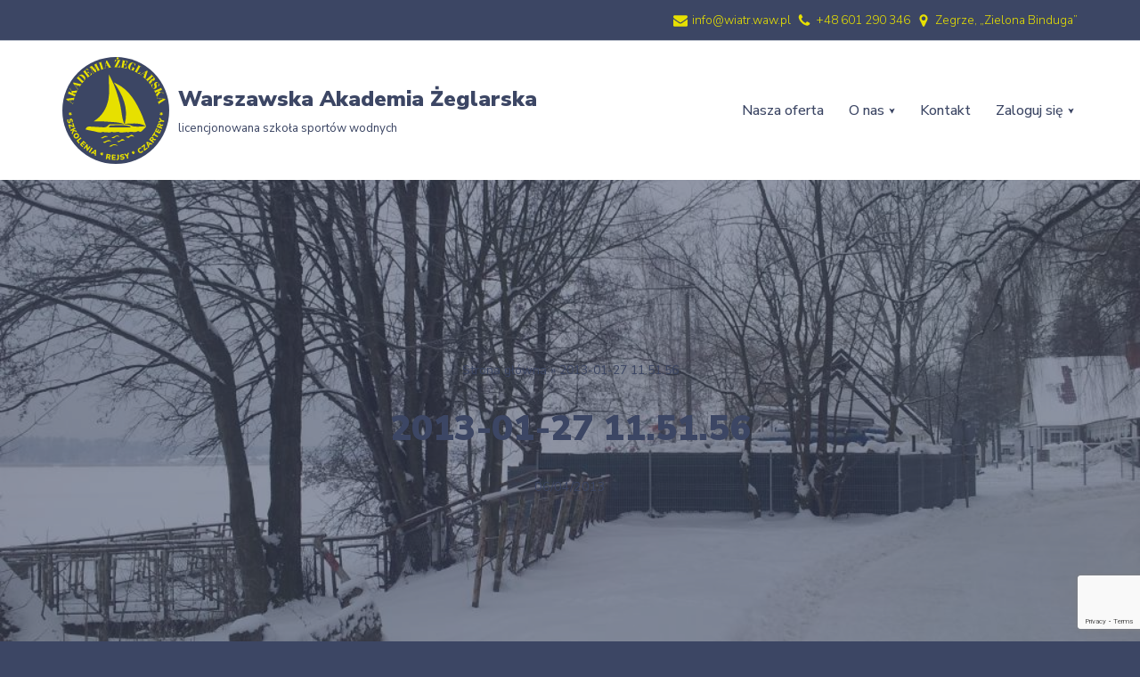

--- FILE ---
content_type: text/html; charset=UTF-8
request_url: https://wiatr.waw.pl/image/2013-01-27-11-51-56/
body_size: 19034
content:
<!DOCTYPE html>
<html lang="pl-PL">

<head>
	
	<meta charset="UTF-8">
	<meta name="viewport" content="width=device-width, initial-scale=1, minimum-scale=1">
	<link rel="profile" href="http://gmpg.org/xfn/11">
		<meta name='robots' content='index, follow, max-image-preview:large, max-snippet:-1, max-video-preview:-1' />

	<!-- This site is optimized with the Yoast SEO plugin v26.8 - https://yoast.com/product/yoast-seo-wordpress/ -->
	<title>2013-01-27 11.51.56 - Warszawska Akademia Żeglarska</title>
	<link rel="canonical" href="https://wiatr.waw.pl/image/2013-01-27-11-51-56/" />
	<meta property="og:locale" content="pl_PL" />
	<meta property="og:type" content="article" />
	<meta property="og:title" content="2013-01-27 11.51.56 - Warszawska Akademia Żeglarska" />
	<meta property="og:url" content="https://wiatr.waw.pl/image/2013-01-27-11-51-56/" />
	<meta property="og:site_name" content="Warszawska Akademia Żeglarska" />
	<meta property="og:image" content="https://wiatr.waw.pl/wp-content/uploads/2013/04/2013-01-27-11.51.56.jpg" />
	<meta property="og:image:width" content="1024" />
	<meta property="og:image:height" content="768" />
	<meta property="og:image:type" content="image/jpeg" />
	<meta name="twitter:card" content="summary_large_image" />
	<script type="application/ld+json" class="yoast-schema-graph">{"@context":"https://schema.org","@graph":[{"@type":"WebPage","@id":"https://wiatr.waw.pl/image/2013-01-27-11-51-56/","url":"https://wiatr.waw.pl/image/2013-01-27-11-51-56/","name":"2013-01-27 11.51.56 - Warszawska Akademia Żeglarska","isPartOf":{"@id":"https://wiatr.waw.pl/#website"},"primaryImageOfPage":{"@id":"https://wiatr.waw.pl/image/2013-01-27-11-51-56/#primaryimage"},"image":{"@id":"https://wiatr.waw.pl/image/2013-01-27-11-51-56/#primaryimage"},"thumbnailUrl":"https://wiatr.waw.pl/wp-content/uploads/2013/04/2013-01-27-11.51.56.jpg","datePublished":"2013-04-06T00:39:54+00:00","breadcrumb":{"@id":"https://wiatr.waw.pl/image/2013-01-27-11-51-56/#breadcrumb"},"inLanguage":"pl-PL","potentialAction":[{"@type":"ReadAction","target":["https://wiatr.waw.pl/image/2013-01-27-11-51-56/"]}]},{"@type":"ImageObject","inLanguage":"pl-PL","@id":"https://wiatr.waw.pl/image/2013-01-27-11-51-56/#primaryimage","url":"https://wiatr.waw.pl/wp-content/uploads/2013/04/2013-01-27-11.51.56.jpg","contentUrl":"https://wiatr.waw.pl/wp-content/uploads/2013/04/2013-01-27-11.51.56.jpg","width":1024,"height":768,"caption":"2013 01 27 11"},{"@type":"BreadcrumbList","@id":"https://wiatr.waw.pl/image/2013-01-27-11-51-56/#breadcrumb","itemListElement":[{"@type":"ListItem","position":1,"name":"Strona główna","item":"https://wiatr.waw.pl/"},{"@type":"ListItem","position":2,"name":"2013-01-27 11.51.56"}]},{"@type":"WebSite","@id":"https://wiatr.waw.pl/#website","url":"https://wiatr.waw.pl/","name":"Warszawska Akademia Żeglarska","description":"licencjonowana szkoła sportów wodnych","potentialAction":[{"@type":"SearchAction","target":{"@type":"EntryPoint","urlTemplate":"https://wiatr.waw.pl/?s={search_term_string}"},"query-input":{"@type":"PropertyValueSpecification","valueRequired":true,"valueName":"search_term_string"}}],"inLanguage":"pl-PL"}]}</script>
	<!-- / Yoast SEO plugin. -->


<link rel='dns-prefetch' href='//www.googletagmanager.com' />
<link rel='dns-prefetch' href='//fonts.googleapis.com' />
<link rel="alternate" type="application/rss+xml" title="Warszawska Akademia Żeglarska &raquo; Kanał z wpisami" href="https://wiatr.waw.pl/feed/" />
<link rel="alternate" type="application/rss+xml" title="Warszawska Akademia Żeglarska &raquo; Kanał z komentarzami" href="https://wiatr.waw.pl/comments/feed/" />
<link rel="alternate" title="oEmbed (JSON)" type="application/json+oembed" href="https://wiatr.waw.pl/wp-json/oembed/1.0/embed?url=https%3A%2F%2Fwiatr.waw.pl%2Fimage%2F2013-01-27-11-51-56%2F" />
<link rel="alternate" title="oEmbed (XML)" type="text/xml+oembed" href="https://wiatr.waw.pl/wp-json/oembed/1.0/embed?url=https%3A%2F%2Fwiatr.waw.pl%2Fimage%2F2013-01-27-11-51-56%2F&#038;format=xml" />
		<style id="content-control-block-styles">
			@media (max-width: 640px) {
	.cc-hide-on-mobile {
		display: none !important;
	}
}
@media (min-width: 641px) and (max-width: 920px) {
	.cc-hide-on-tablet {
		display: none !important;
	}
}
@media (min-width: 921px) and (max-width: 1440px) {
	.cc-hide-on-desktop {
		display: none !important;
	}
}		</style>
		<style id='wp-img-auto-sizes-contain-inline-css'>
img:is([sizes=auto i],[sizes^="auto," i]){contain-intrinsic-size:3000px 1500px}
/*# sourceURL=wp-img-auto-sizes-contain-inline-css */
</style>
<style id='wp-emoji-styles-inline-css'>

	img.wp-smiley, img.emoji {
		display: inline !important;
		border: none !important;
		box-shadow: none !important;
		height: 1em !important;
		width: 1em !important;
		margin: 0 0.07em !important;
		vertical-align: -0.1em !important;
		background: none !important;
		padding: 0 !important;
	}
/*# sourceURL=wp-emoji-styles-inline-css */
</style>
<style id='wp-block-library-inline-css'>
:root{--wp-block-synced-color:#7a00df;--wp-block-synced-color--rgb:122,0,223;--wp-bound-block-color:var(--wp-block-synced-color);--wp-editor-canvas-background:#ddd;--wp-admin-theme-color:#007cba;--wp-admin-theme-color--rgb:0,124,186;--wp-admin-theme-color-darker-10:#006ba1;--wp-admin-theme-color-darker-10--rgb:0,107,160.5;--wp-admin-theme-color-darker-20:#005a87;--wp-admin-theme-color-darker-20--rgb:0,90,135;--wp-admin-border-width-focus:2px}@media (min-resolution:192dpi){:root{--wp-admin-border-width-focus:1.5px}}.wp-element-button{cursor:pointer}:root .has-very-light-gray-background-color{background-color:#eee}:root .has-very-dark-gray-background-color{background-color:#313131}:root .has-very-light-gray-color{color:#eee}:root .has-very-dark-gray-color{color:#313131}:root .has-vivid-green-cyan-to-vivid-cyan-blue-gradient-background{background:linear-gradient(135deg,#00d084,#0693e3)}:root .has-purple-crush-gradient-background{background:linear-gradient(135deg,#34e2e4,#4721fb 50%,#ab1dfe)}:root .has-hazy-dawn-gradient-background{background:linear-gradient(135deg,#faaca8,#dad0ec)}:root .has-subdued-olive-gradient-background{background:linear-gradient(135deg,#fafae1,#67a671)}:root .has-atomic-cream-gradient-background{background:linear-gradient(135deg,#fdd79a,#004a59)}:root .has-nightshade-gradient-background{background:linear-gradient(135deg,#330968,#31cdcf)}:root .has-midnight-gradient-background{background:linear-gradient(135deg,#020381,#2874fc)}:root{--wp--preset--font-size--normal:16px;--wp--preset--font-size--huge:42px}.has-regular-font-size{font-size:1em}.has-larger-font-size{font-size:2.625em}.has-normal-font-size{font-size:var(--wp--preset--font-size--normal)}.has-huge-font-size{font-size:var(--wp--preset--font-size--huge)}.has-text-align-center{text-align:center}.has-text-align-left{text-align:left}.has-text-align-right{text-align:right}.has-fit-text{white-space:nowrap!important}#end-resizable-editor-section{display:none}.aligncenter{clear:both}.items-justified-left{justify-content:flex-start}.items-justified-center{justify-content:center}.items-justified-right{justify-content:flex-end}.items-justified-space-between{justify-content:space-between}.screen-reader-text{border:0;clip-path:inset(50%);height:1px;margin:-1px;overflow:hidden;padding:0;position:absolute;width:1px;word-wrap:normal!important}.screen-reader-text:focus{background-color:#ddd;clip-path:none;color:#444;display:block;font-size:1em;height:auto;left:5px;line-height:normal;padding:15px 23px 14px;text-decoration:none;top:5px;width:auto;z-index:100000}html :where(.has-border-color){border-style:solid}html :where([style*=border-top-color]){border-top-style:solid}html :where([style*=border-right-color]){border-right-style:solid}html :where([style*=border-bottom-color]){border-bottom-style:solid}html :where([style*=border-left-color]){border-left-style:solid}html :where([style*=border-width]){border-style:solid}html :where([style*=border-top-width]){border-top-style:solid}html :where([style*=border-right-width]){border-right-style:solid}html :where([style*=border-bottom-width]){border-bottom-style:solid}html :where([style*=border-left-width]){border-left-style:solid}html :where(img[class*=wp-image-]){height:auto;max-width:100%}:where(figure){margin:0 0 1em}html :where(.is-position-sticky){--wp-admin--admin-bar--position-offset:var(--wp-admin--admin-bar--height,0px)}@media screen and (max-width:600px){html :where(.is-position-sticky){--wp-admin--admin-bar--position-offset:0px}}

/*# sourceURL=wp-block-library-inline-css */
</style><style id='wp-block-heading-inline-css'>
h1:where(.wp-block-heading).has-background,h2:where(.wp-block-heading).has-background,h3:where(.wp-block-heading).has-background,h4:where(.wp-block-heading).has-background,h5:where(.wp-block-heading).has-background,h6:where(.wp-block-heading).has-background{padding:1.25em 2.375em}h1.has-text-align-left[style*=writing-mode]:where([style*=vertical-lr]),h1.has-text-align-right[style*=writing-mode]:where([style*=vertical-rl]),h2.has-text-align-left[style*=writing-mode]:where([style*=vertical-lr]),h2.has-text-align-right[style*=writing-mode]:where([style*=vertical-rl]),h3.has-text-align-left[style*=writing-mode]:where([style*=vertical-lr]),h3.has-text-align-right[style*=writing-mode]:where([style*=vertical-rl]),h4.has-text-align-left[style*=writing-mode]:where([style*=vertical-lr]),h4.has-text-align-right[style*=writing-mode]:where([style*=vertical-rl]),h5.has-text-align-left[style*=writing-mode]:where([style*=vertical-lr]),h5.has-text-align-right[style*=writing-mode]:where([style*=vertical-rl]),h6.has-text-align-left[style*=writing-mode]:where([style*=vertical-lr]),h6.has-text-align-right[style*=writing-mode]:where([style*=vertical-rl]){rotate:180deg}
/*# sourceURL=https://wiatr.waw.pl/wp-includes/blocks/heading/style.min.css */
</style>
<style id='wp-block-spacer-inline-css'>
.wp-block-spacer{clear:both}
/*# sourceURL=https://wiatr.waw.pl/wp-includes/blocks/spacer/style.min.css */
</style>
<style id='global-styles-inline-css'>
:root{--wp--preset--aspect-ratio--square: 1;--wp--preset--aspect-ratio--4-3: 4/3;--wp--preset--aspect-ratio--3-4: 3/4;--wp--preset--aspect-ratio--3-2: 3/2;--wp--preset--aspect-ratio--2-3: 2/3;--wp--preset--aspect-ratio--16-9: 16/9;--wp--preset--aspect-ratio--9-16: 9/16;--wp--preset--color--black: #000000;--wp--preset--color--cyan-bluish-gray: #abb8c3;--wp--preset--color--white: #ffffff;--wp--preset--color--pale-pink: #f78da7;--wp--preset--color--vivid-red: #cf2e2e;--wp--preset--color--luminous-vivid-orange: #ff6900;--wp--preset--color--luminous-vivid-amber: #fcb900;--wp--preset--color--light-green-cyan: #7bdcb5;--wp--preset--color--vivid-green-cyan: #00d084;--wp--preset--color--pale-cyan-blue: #8ed1fc;--wp--preset--color--vivid-cyan-blue: #0693e3;--wp--preset--color--vivid-purple: #9b51e0;--wp--preset--color--neve-link-color: var(--nv-primary-accent);--wp--preset--color--neve-link-hover-color: var(--nv-secondary-accent);--wp--preset--color--nv-site-bg: var(--nv-site-bg);--wp--preset--color--nv-light-bg: var(--nv-light-bg);--wp--preset--color--nv-dark-bg: var(--nv-dark-bg);--wp--preset--color--neve-text-color: var(--nv-text-color);--wp--preset--color--nv-text-dark-bg: var(--nv-text-dark-bg);--wp--preset--color--nv-c-1: var(--nv-c-1);--wp--preset--color--nv-c-2: var(--nv-c-2);--wp--preset--gradient--vivid-cyan-blue-to-vivid-purple: linear-gradient(135deg,rgb(6,147,227) 0%,rgb(155,81,224) 100%);--wp--preset--gradient--light-green-cyan-to-vivid-green-cyan: linear-gradient(135deg,rgb(122,220,180) 0%,rgb(0,208,130) 100%);--wp--preset--gradient--luminous-vivid-amber-to-luminous-vivid-orange: linear-gradient(135deg,rgb(252,185,0) 0%,rgb(255,105,0) 100%);--wp--preset--gradient--luminous-vivid-orange-to-vivid-red: linear-gradient(135deg,rgb(255,105,0) 0%,rgb(207,46,46) 100%);--wp--preset--gradient--very-light-gray-to-cyan-bluish-gray: linear-gradient(135deg,rgb(238,238,238) 0%,rgb(169,184,195) 100%);--wp--preset--gradient--cool-to-warm-spectrum: linear-gradient(135deg,rgb(74,234,220) 0%,rgb(151,120,209) 20%,rgb(207,42,186) 40%,rgb(238,44,130) 60%,rgb(251,105,98) 80%,rgb(254,248,76) 100%);--wp--preset--gradient--blush-light-purple: linear-gradient(135deg,rgb(255,206,236) 0%,rgb(152,150,240) 100%);--wp--preset--gradient--blush-bordeaux: linear-gradient(135deg,rgb(254,205,165) 0%,rgb(254,45,45) 50%,rgb(107,0,62) 100%);--wp--preset--gradient--luminous-dusk: linear-gradient(135deg,rgb(255,203,112) 0%,rgb(199,81,192) 50%,rgb(65,88,208) 100%);--wp--preset--gradient--pale-ocean: linear-gradient(135deg,rgb(255,245,203) 0%,rgb(182,227,212) 50%,rgb(51,167,181) 100%);--wp--preset--gradient--electric-grass: linear-gradient(135deg,rgb(202,248,128) 0%,rgb(113,206,126) 100%);--wp--preset--gradient--midnight: linear-gradient(135deg,rgb(2,3,129) 0%,rgb(40,116,252) 100%);--wp--preset--font-size--small: 13px;--wp--preset--font-size--medium: 20px;--wp--preset--font-size--large: 36px;--wp--preset--font-size--x-large: 42px;--wp--preset--spacing--20: 0.44rem;--wp--preset--spacing--30: 0.67rem;--wp--preset--spacing--40: 1rem;--wp--preset--spacing--50: 1.5rem;--wp--preset--spacing--60: 2.25rem;--wp--preset--spacing--70: 3.38rem;--wp--preset--spacing--80: 5.06rem;--wp--preset--shadow--natural: 6px 6px 9px rgba(0, 0, 0, 0.2);--wp--preset--shadow--deep: 12px 12px 50px rgba(0, 0, 0, 0.4);--wp--preset--shadow--sharp: 6px 6px 0px rgba(0, 0, 0, 0.2);--wp--preset--shadow--outlined: 6px 6px 0px -3px rgb(255, 255, 255), 6px 6px rgb(0, 0, 0);--wp--preset--shadow--crisp: 6px 6px 0px rgb(0, 0, 0);}:where(.is-layout-flex){gap: 0.5em;}:where(.is-layout-grid){gap: 0.5em;}body .is-layout-flex{display: flex;}.is-layout-flex{flex-wrap: wrap;align-items: center;}.is-layout-flex > :is(*, div){margin: 0;}body .is-layout-grid{display: grid;}.is-layout-grid > :is(*, div){margin: 0;}:where(.wp-block-columns.is-layout-flex){gap: 2em;}:where(.wp-block-columns.is-layout-grid){gap: 2em;}:where(.wp-block-post-template.is-layout-flex){gap: 1.25em;}:where(.wp-block-post-template.is-layout-grid){gap: 1.25em;}.has-black-color{color: var(--wp--preset--color--black) !important;}.has-cyan-bluish-gray-color{color: var(--wp--preset--color--cyan-bluish-gray) !important;}.has-white-color{color: var(--wp--preset--color--white) !important;}.has-pale-pink-color{color: var(--wp--preset--color--pale-pink) !important;}.has-vivid-red-color{color: var(--wp--preset--color--vivid-red) !important;}.has-luminous-vivid-orange-color{color: var(--wp--preset--color--luminous-vivid-orange) !important;}.has-luminous-vivid-amber-color{color: var(--wp--preset--color--luminous-vivid-amber) !important;}.has-light-green-cyan-color{color: var(--wp--preset--color--light-green-cyan) !important;}.has-vivid-green-cyan-color{color: var(--wp--preset--color--vivid-green-cyan) !important;}.has-pale-cyan-blue-color{color: var(--wp--preset--color--pale-cyan-blue) !important;}.has-vivid-cyan-blue-color{color: var(--wp--preset--color--vivid-cyan-blue) !important;}.has-vivid-purple-color{color: var(--wp--preset--color--vivid-purple) !important;}.has-neve-link-color-color{color: var(--wp--preset--color--neve-link-color) !important;}.has-neve-link-hover-color-color{color: var(--wp--preset--color--neve-link-hover-color) !important;}.has-nv-site-bg-color{color: var(--wp--preset--color--nv-site-bg) !important;}.has-nv-light-bg-color{color: var(--wp--preset--color--nv-light-bg) !important;}.has-nv-dark-bg-color{color: var(--wp--preset--color--nv-dark-bg) !important;}.has-neve-text-color-color{color: var(--wp--preset--color--neve-text-color) !important;}.has-nv-text-dark-bg-color{color: var(--wp--preset--color--nv-text-dark-bg) !important;}.has-nv-c-1-color{color: var(--wp--preset--color--nv-c-1) !important;}.has-nv-c-2-color{color: var(--wp--preset--color--nv-c-2) !important;}.has-black-background-color{background-color: var(--wp--preset--color--black) !important;}.has-cyan-bluish-gray-background-color{background-color: var(--wp--preset--color--cyan-bluish-gray) !important;}.has-white-background-color{background-color: var(--wp--preset--color--white) !important;}.has-pale-pink-background-color{background-color: var(--wp--preset--color--pale-pink) !important;}.has-vivid-red-background-color{background-color: var(--wp--preset--color--vivid-red) !important;}.has-luminous-vivid-orange-background-color{background-color: var(--wp--preset--color--luminous-vivid-orange) !important;}.has-luminous-vivid-amber-background-color{background-color: var(--wp--preset--color--luminous-vivid-amber) !important;}.has-light-green-cyan-background-color{background-color: var(--wp--preset--color--light-green-cyan) !important;}.has-vivid-green-cyan-background-color{background-color: var(--wp--preset--color--vivid-green-cyan) !important;}.has-pale-cyan-blue-background-color{background-color: var(--wp--preset--color--pale-cyan-blue) !important;}.has-vivid-cyan-blue-background-color{background-color: var(--wp--preset--color--vivid-cyan-blue) !important;}.has-vivid-purple-background-color{background-color: var(--wp--preset--color--vivid-purple) !important;}.has-neve-link-color-background-color{background-color: var(--wp--preset--color--neve-link-color) !important;}.has-neve-link-hover-color-background-color{background-color: var(--wp--preset--color--neve-link-hover-color) !important;}.has-nv-site-bg-background-color{background-color: var(--wp--preset--color--nv-site-bg) !important;}.has-nv-light-bg-background-color{background-color: var(--wp--preset--color--nv-light-bg) !important;}.has-nv-dark-bg-background-color{background-color: var(--wp--preset--color--nv-dark-bg) !important;}.has-neve-text-color-background-color{background-color: var(--wp--preset--color--neve-text-color) !important;}.has-nv-text-dark-bg-background-color{background-color: var(--wp--preset--color--nv-text-dark-bg) !important;}.has-nv-c-1-background-color{background-color: var(--wp--preset--color--nv-c-1) !important;}.has-nv-c-2-background-color{background-color: var(--wp--preset--color--nv-c-2) !important;}.has-black-border-color{border-color: var(--wp--preset--color--black) !important;}.has-cyan-bluish-gray-border-color{border-color: var(--wp--preset--color--cyan-bluish-gray) !important;}.has-white-border-color{border-color: var(--wp--preset--color--white) !important;}.has-pale-pink-border-color{border-color: var(--wp--preset--color--pale-pink) !important;}.has-vivid-red-border-color{border-color: var(--wp--preset--color--vivid-red) !important;}.has-luminous-vivid-orange-border-color{border-color: var(--wp--preset--color--luminous-vivid-orange) !important;}.has-luminous-vivid-amber-border-color{border-color: var(--wp--preset--color--luminous-vivid-amber) !important;}.has-light-green-cyan-border-color{border-color: var(--wp--preset--color--light-green-cyan) !important;}.has-vivid-green-cyan-border-color{border-color: var(--wp--preset--color--vivid-green-cyan) !important;}.has-pale-cyan-blue-border-color{border-color: var(--wp--preset--color--pale-cyan-blue) !important;}.has-vivid-cyan-blue-border-color{border-color: var(--wp--preset--color--vivid-cyan-blue) !important;}.has-vivid-purple-border-color{border-color: var(--wp--preset--color--vivid-purple) !important;}.has-neve-link-color-border-color{border-color: var(--wp--preset--color--neve-link-color) !important;}.has-neve-link-hover-color-border-color{border-color: var(--wp--preset--color--neve-link-hover-color) !important;}.has-nv-site-bg-border-color{border-color: var(--wp--preset--color--nv-site-bg) !important;}.has-nv-light-bg-border-color{border-color: var(--wp--preset--color--nv-light-bg) !important;}.has-nv-dark-bg-border-color{border-color: var(--wp--preset--color--nv-dark-bg) !important;}.has-neve-text-color-border-color{border-color: var(--wp--preset--color--neve-text-color) !important;}.has-nv-text-dark-bg-border-color{border-color: var(--wp--preset--color--nv-text-dark-bg) !important;}.has-nv-c-1-border-color{border-color: var(--wp--preset--color--nv-c-1) !important;}.has-nv-c-2-border-color{border-color: var(--wp--preset--color--nv-c-2) !important;}.has-vivid-cyan-blue-to-vivid-purple-gradient-background{background: var(--wp--preset--gradient--vivid-cyan-blue-to-vivid-purple) !important;}.has-light-green-cyan-to-vivid-green-cyan-gradient-background{background: var(--wp--preset--gradient--light-green-cyan-to-vivid-green-cyan) !important;}.has-luminous-vivid-amber-to-luminous-vivid-orange-gradient-background{background: var(--wp--preset--gradient--luminous-vivid-amber-to-luminous-vivid-orange) !important;}.has-luminous-vivid-orange-to-vivid-red-gradient-background{background: var(--wp--preset--gradient--luminous-vivid-orange-to-vivid-red) !important;}.has-very-light-gray-to-cyan-bluish-gray-gradient-background{background: var(--wp--preset--gradient--very-light-gray-to-cyan-bluish-gray) !important;}.has-cool-to-warm-spectrum-gradient-background{background: var(--wp--preset--gradient--cool-to-warm-spectrum) !important;}.has-blush-light-purple-gradient-background{background: var(--wp--preset--gradient--blush-light-purple) !important;}.has-blush-bordeaux-gradient-background{background: var(--wp--preset--gradient--blush-bordeaux) !important;}.has-luminous-dusk-gradient-background{background: var(--wp--preset--gradient--luminous-dusk) !important;}.has-pale-ocean-gradient-background{background: var(--wp--preset--gradient--pale-ocean) !important;}.has-electric-grass-gradient-background{background: var(--wp--preset--gradient--electric-grass) !important;}.has-midnight-gradient-background{background: var(--wp--preset--gradient--midnight) !important;}.has-small-font-size{font-size: var(--wp--preset--font-size--small) !important;}.has-medium-font-size{font-size: var(--wp--preset--font-size--medium) !important;}.has-large-font-size{font-size: var(--wp--preset--font-size--large) !important;}.has-x-large-font-size{font-size: var(--wp--preset--font-size--x-large) !important;}
/*# sourceURL=global-styles-inline-css */
</style>
<style id='core-block-supports-inline-css'>
.wp-elements-b63a04e495c56a5c8db4a626bd485553 a:where(:not(.wp-element-button)){color:var(--wp--preset--color--neve-text-color);}.wp-elements-521b69847cd3701ff580d5b72f817d96 a:where(:not(.wp-element-button)){color:var(--wp--preset--color--neve-text-color);}.wp-elements-0439f889aca7df4cded6473178b6e8b7 a:where(:not(.wp-element-button)){color:var(--wp--preset--color--neve-text-color);}.wp-elements-cb3d5e123aafe6a5b1dff1ab92246aae a:where(:not(.wp-element-button)){color:var(--wp--preset--color--neve-text-color);}
/*# sourceURL=core-block-supports-inline-css */
</style>

<style id='classic-theme-styles-inline-css'>
/*! This file is auto-generated */
.wp-block-button__link{color:#fff;background-color:#32373c;border-radius:9999px;box-shadow:none;text-decoration:none;padding:calc(.667em + 2px) calc(1.333em + 2px);font-size:1.125em}.wp-block-file__button{background:#32373c;color:#fff;text-decoration:none}
/*# sourceURL=/wp-includes/css/classic-themes.min.css */
</style>
<link rel='stylesheet' id='content-control-block-styles-css' href='https://wiatr.waw.pl/wp-content/plugins/content-control/dist/style-block-editor.css?ver=2.6.5' media='all' />
<link rel='stylesheet' id='contact-form-7-css' href='https://wiatr.waw.pl/wp-content/plugins/contact-form-7/includes/css/styles.css?ver=6.1.4' media='all' />
<link rel='stylesheet' id='quiz-maker-css' href='https://wiatr.waw.pl/wp-content/plugins/quiz-maker/public/css/quiz-maker-public.css?ver=6.7.1.1' media='all' />
<link rel='stylesheet' id='hide-admin-bar-based-on-user-roles-css' href='https://wiatr.waw.pl/wp-content/plugins/hide-admin-bar-based-on-user-roles/public/css/hide-admin-bar-based-on-user-roles-public.css?ver=7.0.2' media='all' />
<link rel='stylesheet' id='neve-style-css' href='https://wiatr.waw.pl/wp-content/themes/neve/style-main-new.min.css?ver=4.2.2' media='all' />
<style id='neve-style-inline-css'>
.button.button-primary, .is-style-primary .wp-block-button__link {box-shadow: var(--primarybtnshadow, none);} .button.button-primary:hover, .is-style-primary .wp-block-button__link:hover {box-shadow: var(--primarybtnhovershadow, none);} .button.button-secondary, .is-style-secondary .wp-block-button__link {box-shadow: var(--secondarybtnshadow, none);} .button.button-secondary:hover, .is-style-secondary .wp-block-button__link:hover {box-shadow: var(--secondarybtnhovershadow, none);}.is-menu-sidebar .header-menu-sidebar { visibility: visible; }.is-menu-sidebar.menu_sidebar_slide_left .header-menu-sidebar { transform: translate3d(0, 0, 0); left: 0; }.is-menu-sidebar.menu_sidebar_slide_right .header-menu-sidebar { transform: translate3d(0, 0, 0); right: 0; }.is-menu-sidebar.menu_sidebar_pull_right .header-menu-sidebar, .is-menu-sidebar.menu_sidebar_pull_left .header-menu-sidebar { transform: translateX(0); }.is-menu-sidebar.menu_sidebar_dropdown .header-menu-sidebar { height: auto; }.is-menu-sidebar.menu_sidebar_dropdown .header-menu-sidebar-inner { max-height: 400px; padding: 20px 0; }.is-menu-sidebar.menu_sidebar_full_canvas .header-menu-sidebar { opacity: 1; }.header-menu-sidebar .menu-item-nav-search:not(.floating) { pointer-events: none; }.header-menu-sidebar .menu-item-nav-search .is-menu-sidebar { pointer-events: unset; }

			.nv-ft-post {
				margin-top:60px
			}
			.nv-ft-post .nv-ft-wrap:not(.layout-covers){
				background:var(--nv-light-bg);
			}
			.nv-ft-post h2{
				font-size:calc( var(--fontsize, var(--h2fontsize)) * 1.3)
			}
			.nv-ft-post .nv-meta-list{
				display:block
			}
			.nv-ft-post .non-grid-content{
				padding:32px
			}
			.nv-ft-post .wp-post-image{
				position:absolute;
				object-fit:cover;
				width:100%;
				height:100%
			}
			.nv-ft-post:not(.layout-covers) .nv-post-thumbnail-wrap{
				margin:0;
				position:relative;
				min-height:320px
			}
			
.nv-meta-list li.meta:not(:last-child):after { content:"/" }.nv-meta-list .no-mobile{
			display:none;
		}.nv-meta-list li.last::after{
			content: ""!important;
		}@media (min-width: 769px) {
			.nv-meta-list .no-mobile {
				display: inline-block;
			}
			.nv-meta-list li.last:not(:last-child)::after {
		 		content: "/" !important;
			}
		}
.nav-ul li .caret svg, .nav-ul li .caret img{width:var(--smiconsize, 0.5em);height:var(--smiconsize, 0.5em);}.nav-ul .sub-menu li {border-style: var(--itembstyle);}
 :root{ --container: 748px;--postwidth:100%; --primarybtnbg: var(--nv-site-bg); --secondarybtnbg: var(--nv-text-color); --primarybtnhoverbg: var(--nv-text-color); --secondarybtnhoverbg: var(--nv-dark-bg); --primarybtncolor: var(--nv-primary-accent); --secondarybtncolor: var(--nv-site-bg); --primarybtnhovercolor: var(--nv-text-dark-bg); --secondarybtnhovercolor: var(--nv-text-color);--primarybtnborderradius:5px;--secondarybtnborderradius:5px;--primarybtnshadow:3px 3px 3px rgba(0,0,0,0.5);;--primarybtnhovershadow:5px 5px 5px rgba(0,0,0,0.5);;--secondarybtnshadow:5px 5px 5px rgba(0,0,0,0.5);;--secondarybtnhovershadow:5px 5px 5px rgba(0,0,0,0.5);;--primarybtnborderwidth:2px;--secondarybtnborderwidth:4px;--btnpadding:13px 15px;--primarybtnpadding:calc(13px - 2px) calc(15px - 2px);--secondarybtnpadding:calc(13px - 4px) calc(15px - 4px); --btntexttransform: none; --btnfontweight: 400; --bodyfontfamily: "Nunito Sans"; --bodyfontsize: 15px; --bodylineheight: 1.6em; --bodyletterspacing: 0px; --bodyfontweight: 400; --bodytexttransform: none; --headingsfontfamily: "Nunito Sans"; --h1fontsize: 36px; --h1fontweight: 900; --h1lineheight: 1.2em; --h1letterspacing: 0px; --h1texttransform: none; --h2fontsize: 28px; --h2fontweight: 900; --h2lineheight: 1.3em; --h2letterspacing: 0px; --h2texttransform: none; --h3fontsize: 24px; --h3fontweight: 900; --h3lineheight: 1.4em; --h3letterspacing: 0px; --h3texttransform: none; --h4fontsize: 20px; --h4fontweight: 900; --h4lineheight: 1.6em; --h4letterspacing: 0px; --h4texttransform: none; --h5fontsize: 16px; --h5fontweight: 900; --h5lineheight: 1.6em; --h5letterspacing: 0px; --h5texttransform: none; --h6fontsize: 14px; --h6fontweight: 900; --h6lineheight: 1.6em; --h6letterspacing: 0px; --h6texttransform: none;--formfieldborderwidth:2px;--formfieldborderradius:3px; --formfieldbgcolor: var(--nv-site-bg); --formfieldbordercolor: #dddddd; --formfieldcolor: var(--nv-text-color);--formfieldpadding:10px 12px; } .nv-index-posts{ --borderradius:0px; } .has-neve-button-color-color{ color: var(--nv-site-bg)!important; } .has-neve-button-color-background-color{ background-color: var(--nv-site-bg)!important; } .alignfull > [class*="__inner-container"], .alignwide > [class*="__inner-container"]{ max-width:718px;margin:auto } .nv-meta-list{ --avatarsize: 20px; } .single .nv-meta-list{ --avatarsize: 20px; } .nv-post-cover{ --height: 250px;--padding:40px 15px;--justify: flex-start; --textalign: left; --valign: center; } .nv-post-cover .nv-title-meta-wrap, .nv-page-title-wrap, .entry-header{ --textalign: left; } .nv-is-boxed.nv-title-meta-wrap{ --padding:40px 15px; --bgcolor: var(--nv-dark-bg); } .nv-overlay{ --opacity: 50; --blendmode: normal; } .nv-is-boxed.nv-comments-wrap{ --padding:20px; } .nv-is-boxed.comment-respond{ --padding:20px; } .single:not(.single-product), .page{ --c-vspace:0 0 0 0;; } .scroll-to-top{ --color: var(--nv-text-dark-bg);--padding:8px 10px; --borderradius: 3px; --bgcolor: var(--nv-primary-accent); --hovercolor: var(--nv-text-dark-bg); --hoverbgcolor: var(--nv-primary-accent);--size:16px; } .global-styled{ --bgcolor: var(--nv-site-bg); } .header-top{ --height:1px;--rowbwidth:1px; --rowbcolor: var(--nv-light-bg); --color: var(--nv-primary-accent); --bgcolor: var(--nv-text-dark-bg); } .header-main{ --rowbcolor: var(--nv-light-bg); --color: var(--nv-text-dark-bg); --bgcolor: var(--nv-text-color); } .header-bottom{ --rowbcolor: var(--nv-light-bg); --color: var(--nv-text-color); --bgcolor: var(--nv-site-bg); } .header-menu-sidebar-bg{ --justify: flex-start; --textalign: left;--flexg: 1;--wrapdropdownwidth: auto; --color: var(--nv-text-dark-bg); --bgcolor: var(--nv-text-color); } .header-menu-sidebar{ width: 360px; } .builder-item--logo{ --maxwidth: 120px; --color: var(--nv-text-dark-bg); --fs: 24px;--padding:10px 0;--margin:0; --textalign: left;--justify: flex-start; } .builder-item--nav-icon,.header-menu-sidebar .close-sidebar-panel .navbar-toggle{ --borderradius:0; } .builder-item--nav-icon{ --label-margin:0 5px 0 0;;--padding:10px 15px;--margin:0; } .builder-item--primary-menu{ --color: var(--nv-text-dark-bg); --hovercolor: var(--nv-c-1); --hovertextcolor: var(--nv-text-color); --activecolor: var(--nv-c-1); --spacing: 20px; --height: 25px; --smiconsize: 7px;--padding:0;--margin:0; --fontsize: 1em; --lineheight: 1.6; --letterspacing: 0px; --fontweight: 500; --texttransform: none; --iconsize: 1em; } .builder-item--primary-menu .sub-menu{ --bstyle: none; --itembstyle: none; } .hfg-is-group.has-primary-menu .inherit-ff{ --inheritedfw: 500; } .builder-item--contact{ --spacing: 7px;--padding:0;--margin:0; --fontsize: 0.85em; --lineheight: 1.6; --letterspacing: 0px; --fontweight: 300; --texttransform: none; --iconsize: 0.85em; } .footer-top-inner .row{ grid-template-columns:1fr 2fr; --valign: flex-start; } .footer-top{ --rowbwidth:0px; --rowbcolor: var(--nv-primary-accent); --color: var(--nv-text-color); --overlaycolor: var(--nv-site-bg);--bgimage:url("https://wiatr.waw.pl/wp-content/uploads/2009/01/1_4fortuny_06.jpg");--bgposition:50% 50%;;--bgattachment:fixed;--bgoverlayopacity:0.88; } .footer-main-inner .row{ grid-template-columns:1fr 1fr 1fr; --valign: flex-start; } .footer-main{ --rowbwidth:0px; --rowbcolor: var(--nv-light-bg); --color: var(--nv-primary-accent);--bgimage:none;--bgposition:89% 43%;;--bgoverlayopacity:0.5; } .footer-bottom-inner .row{ grid-template-columns:1fr; --valign: flex-start; } .footer-bottom{ --rowbcolor: var(--nv-light-bg); --color: var(--nv-text-dark-bg); --bgcolor: #000000; } .builder-item--footer-one-widgets{ --padding:0;--margin:0; --textalign: left;--justify: flex-start; } .builder-item--footer-two-widgets{ --padding:0;--margin:0; --textalign: left;--justify: flex-start; } .builder-item--footer-three-widgets{ --padding:0;--margin:0; --textalign: left;--justify: flex-start; } .builder-item--footer-four-widgets{ --padding:0;--margin:0; --textalign: left;--justify: flex-start; } .builder-item--footer_copyright{ --color: var(--nv-text-color);--padding:0;--margin:0; --fontsize: 1em; --lineheight: 1.6; --letterspacing: 0px; --fontweight: 500; --texttransform: none; --iconsize: 1em; --textalign: left;--justify: flex-start; } .builder-item--widget-area-4{ --padding:0;--margin:0; --textalign: left;--justify: flex-start; } .page_header-top{ --rowbwidth:0px; --rowbcolor: var(--nv-dark-bg); --color: var(--nv-primary-accent); --bgcolor: var(--nv-secondary-accent); } .page_header-bottom{ --rowbcolor: var(--nv-light-bg); --color: var(--nv-text-color); --bgcolor: var(--nv-site-bg); } .nv-ft-post{ --ftposttemplate:1fr; --ftpostimgalign: center; --ftpostcontentalign: center; --fpbackground: var(--nv-light-bg);--fppadding:20px;--fpminheight:300px; --borderradius: 0px; } @media(min-width: 576px){ :root{ --container: 992px;--postwidth:50%;--btnpadding:13px 15px;--primarybtnpadding:calc(13px - 2px) calc(15px - 2px);--secondarybtnpadding:calc(13px - 4px) calc(15px - 4px); --bodyfontsize: 16px; --bodylineheight: 1.6em; --bodyletterspacing: 0px; --h1fontsize: 38px; --h1lineheight: 1.2em; --h1letterspacing: 0px; --h2fontsize: 30px; --h2lineheight: 1.2em; --h2letterspacing: 0px; --h3fontsize: 26px; --h3lineheight: 1.4em; --h3letterspacing: 0px; --h4fontsize: 22px; --h4lineheight: 1.5em; --h4letterspacing: 0px; --h5fontsize: 18px; --h5lineheight: 1.6em; --h5letterspacing: 0px; --h6fontsize: 14px; --h6lineheight: 1.6em; --h6letterspacing: 0px; } .nv-meta-list{ --avatarsize: 20px; } .single .nv-meta-list{ --avatarsize: 20px; } .nv-post-cover{ --height: 320px;--padding:60px 30px;--justify: flex-start; --textalign: left; --valign: center; } .nv-post-cover .nv-title-meta-wrap, .nv-page-title-wrap, .entry-header{ --textalign: left; } .nv-is-boxed.nv-title-meta-wrap{ --padding:60px 30px; } .nv-is-boxed.nv-comments-wrap{ --padding:30px; } .nv-is-boxed.comment-respond{ --padding:30px; } .single:not(.single-product), .page{ --c-vspace:0 0 0 0;; } .scroll-to-top{ --padding:8px 10px;--size:16px; } .header-top{ --rowbwidth:1px; } .header-menu-sidebar-bg{ --justify: flex-start; --textalign: left;--flexg: 1;--wrapdropdownwidth: auto; } .header-menu-sidebar{ width: 360px; } .builder-item--logo{ --maxwidth: 120px; --fs: 24px;--padding:10px 0;--margin:0; --textalign: left;--justify: flex-start; } .builder-item--nav-icon{ --label-margin:0 5px 0 0;;--padding:10px 15px;--margin:0; } .builder-item--primary-menu{ --spacing: 20px; --height: 25px; --smiconsize: 7px;--padding:0;--margin:0; --fontsize: 1em; --lineheight: 1.6; --letterspacing: 0px; --iconsize: 1em; } .builder-item--contact{ --padding:0;--margin:0; --fontsize: 0.85em; --lineheight: 1.6; --letterspacing: 0px; --iconsize: 0.85em; } .footer-top{ --rowbwidth:0px; } .footer-main{ --rowbwidth:0px; } .builder-item--footer-one-widgets{ --padding:0;--margin:0; --textalign: left;--justify: flex-start; } .builder-item--footer-two-widgets{ --padding:0;--margin:0; --textalign: left;--justify: flex-start; } .builder-item--footer-three-widgets{ --padding:0;--margin:0; --textalign: left;--justify: flex-start; } .builder-item--footer-four-widgets{ --padding:0;--margin:0; --textalign: left;--justify: flex-start; } .builder-item--footer_copyright{ --padding:0;--margin:0; --fontsize: 1em; --lineheight: 1.6; --letterspacing: 0px; --iconsize: 1em; --textalign: left;--justify: flex-start; } .builder-item--widget-area-4{ --padding:0;--margin:0; --textalign: left;--justify: flex-start; } .page_header-top{ --rowbwidth:0px; } .nv-ft-post{ --fppadding:20px;--fpminheight:300px; } }@media(min-width: 960px){ :root{ --container: 1170px;--postwidth:33.333333333333%;--btnpadding:15px;--primarybtnpadding:calc(15px - 2px);--secondarybtnpadding:calc(15px - 4px); --btnfs: 16px; --bodyfontsize: 16px; --bodylineheight: 1.7em; --bodyletterspacing: 0px; --h1fontsize: 40px; --h1lineheight: 1.1em; --h1letterspacing: 0px; --h2fontsize: 32px; --h2lineheight: 1.2em; --h2letterspacing: 0px; --h3fontsize: 26px; --h3lineheight: 1.4em; --h3letterspacing: 0px; --h4fontsize: 24px; --h4lineheight: 1.5em; --h4letterspacing: 0px; --h5fontsize: 20px; --h5lineheight: 1.6em; --h5letterspacing: 0px; --h6fontsize: 16px; --h6lineheight: 1.6em; --h6letterspacing: 0px; } #content .container .col, #content .container-fluid .col{ max-width: 70%; } .alignfull > [class*="__inner-container"], .alignwide > [class*="__inner-container"]{ max-width:789px } .container-fluid .alignfull > [class*="__inner-container"], .container-fluid .alignwide > [class*="__inner-container"]{ max-width:calc(70% + 15px) } .nv-sidebar-wrap, .nv-sidebar-wrap.shop-sidebar{ max-width: 30%; } .nv-meta-list{ --avatarsize: 20px; } .single .nv-meta-list{ --avatarsize: 20px; } .nv-post-cover{ --height: 558px;--padding:60px 40px;--justify: center; --textalign: center; --valign: center; } .nv-post-cover .nv-title-meta-wrap, .nv-page-title-wrap, .entry-header{ --textalign: center; } .nv-is-boxed.nv-title-meta-wrap{ --padding:60px 40px; } .nv-is-boxed.nv-comments-wrap{ --padding:40px; } .nv-is-boxed.comment-respond{ --padding:40px; } .single:not(.single-product), .page{ --c-vspace:0 0 0 0;; } .scroll-to-top{ --padding:8px 10px;--size:16px; } .header-top{ --height:15px;--rowbwidth:1px; } .header-menu-sidebar-bg{ --justify: flex-start; --textalign: left;--flexg: 1;--wrapdropdownwidth: auto; } .header-menu-sidebar{ width: 360px; } .builder-item--logo{ --maxwidth: 120px; --fs: 24px;--padding:10px 0;--margin:0; --textalign: left;--justify: flex-start; } .builder-item--nav-icon{ --label-margin:0 5px 0 0;;--padding:10px 15px;--margin:0; } .builder-item--primary-menu{ --spacing: 20px; --height: 25px; --smiconsize: 7px;--padding:0;--margin:0; --fontsize: 1em; --lineheight: 1.6; --letterspacing: 0px; --iconsize: 1em; } .builder-item--contact{ --padding:0;--margin:0; --fontsize: 0.85em; --lineheight: 1.6; --letterspacing: 0px; --iconsize: 0.85em; } .footer-top{ --rowbwidth:5px; } .footer-main{ --rowbwidth:5px; } .builder-item--footer-one-widgets{ --padding:0;--margin:0; --textalign: left;--justify: flex-start; } .builder-item--footer-two-widgets{ --padding:0;--margin:0; --textalign: left;--justify: flex-start; } .builder-item--footer-three-widgets{ --padding:0;--margin:0; --textalign: left;--justify: flex-start; } .builder-item--footer-four-widgets{ --padding:0;--margin:0; --textalign: left;--justify: flex-start; } .builder-item--footer_copyright{ --padding:0;--margin:0; --fontsize: 1em; --lineheight: 1.6; --letterspacing: 0px; --iconsize: 1em; --textalign: center;--justify: center; } .builder-item--widget-area-4{ --padding:0;--margin:0; --textalign: left;--justify: flex-start; } .page_header-top{ --height:49px;--rowbwidth:0px; } .nv-ft-post{ --fppadding:20px;--fpminheight:300px; } }#menu-item-8018>.sub-menu{--gridcols:1fr 1fr 1fr}#menu-item-8018>.sub-menu>li:nth-child(3n){border:0!important;}.layout-fullwidth .hfg-slot { position: relative }#menu-item-8019>.sub-menu{--gridcols:1fr 1fr 1fr}#menu-item-8019>.sub-menu>li:nth-child(3n){border:0!important;}.layout-fullwidth .hfg-slot { position: relative }#menu-item-8023>.sub-menu{--gridcols:1fr 1fr 1fr}#menu-item-8023>.sub-menu>li:nth-child(3n){border:0!important;}.layout-fullwidth .hfg-slot { position: relative }#menu-item-8321>.sub-menu{--gridcols:1fr 1fr 1fr}#menu-item-8321>.sub-menu>li:nth-child(3n){border:0!important;}.layout-fullwidth .hfg-slot { position: relative }.scroll-to-top {right: 20px; border: none; position: fixed; bottom: 30px; display: none; opacity: 0; visibility: hidden; transition: opacity 0.3s ease-in-out, visibility 0.3s ease-in-out; align-items: center; justify-content: center; z-index: 999; } @supports (-webkit-overflow-scrolling: touch) { .scroll-to-top { bottom: 74px; } } .scroll-to-top.image { background-position: center; } .scroll-to-top .scroll-to-top-image { width: 100%; height: 100%; } .scroll-to-top .scroll-to-top-label { margin: 0; padding: 5px; } .scroll-to-top:hover { text-decoration: none; } .scroll-to-top.scroll-to-top-left {left: 20px; right: unset;} .scroll-to-top.scroll-show-mobile { display: flex; } @media (min-width: 960px) { .scroll-to-top { display: flex; } }.scroll-to-top { color: var(--color); padding: var(--padding); border-radius: var(--borderradius); background: var(--bgcolor); } .scroll-to-top:hover, .scroll-to-top:focus { color: var(--hovercolor); background: var(--hoverbgcolor); } .scroll-to-top-icon, .scroll-to-top.image .scroll-to-top-image { width: var(--size); height: var(--size); } .scroll-to-top-image { background-image: var(--bgimage); background-size: cover; }:root{--nv-primary-accent:#e7e000;--nv-secondary-accent:#dcc5b0;--nv-site-bg:#3c4664;--nv-light-bg:#bfc4cf;--nv-dark-bg:#3c4664;--nv-text-color:#ffffff;--nv-text-dark-bg:#3c4664;--nv-c-1:#0300b8;--nv-c-2:#dcc5b0;--nv-fallback-ff:Arial, Helvetica, sans-serif;}
/*# sourceURL=neve-style-inline-css */
</style>
<link rel='stylesheet' id='neve-blog-pro-css' href='https://wiatr.waw.pl/wp-content/plugins/neve-pro-addon/includes/modules/blog_pro/assets/style.min.css?ver=3.2.4' media='all' />
<link rel='stylesheet' id='tablepress-default-css' href='https://wiatr.waw.pl/wp-content/plugins/tablepress/css/build/default.css?ver=3.2.6' media='all' />
<link rel='stylesheet' id='neve-google-font-nunito-sans-css' href='//fonts.googleapis.com/css?family=Nunito+Sans%3A400%2C900%2C500%2C300&#038;display=swap&#038;subset=latin-ext&#038;ver=4.2.2' media='all' />
<script src="https://wiatr.waw.pl/wp-includes/js/jquery/jquery.min.js?ver=3.7.1" id="jquery-core-js"></script>
<script src="https://wiatr.waw.pl/wp-includes/js/jquery/jquery-migrate.min.js?ver=3.4.1" id="jquery-migrate-js"></script>
<script src="https://wiatr.waw.pl/wp-content/plugins/hide-admin-bar-based-on-user-roles/public/js/hide-admin-bar-based-on-user-roles-public.js?ver=7.0.2" id="hide-admin-bar-based-on-user-roles-js"></script>

<!-- Fragment znacznika Google (gtag.js) dodany przez Site Kit -->
<!-- Fragment Google Analytics dodany przez Site Kit -->
<script src="https://www.googletagmanager.com/gtag/js?id=GT-WVRZQQ2" id="google_gtagjs-js" async></script>
<script id="google_gtagjs-js-after">
window.dataLayer = window.dataLayer || [];function gtag(){dataLayer.push(arguments);}
gtag("set","linker",{"domains":["wiatr.waw.pl"]});
gtag("js", new Date());
gtag("set", "developer_id.dZTNiMT", true);
gtag("config", "GT-WVRZQQ2");
//# sourceURL=google_gtagjs-js-after
</script>
<link rel="https://api.w.org/" href="https://wiatr.waw.pl/wp-json/" /><link rel="alternate" title="JSON" type="application/json" href="https://wiatr.waw.pl/wp-json/wp/v2/image/7113" /><link rel="EditURI" type="application/rsd+xml" title="RSD" href="https://wiatr.waw.pl/xmlrpc.php?rsd" />

<link rel='shortlink' href='https://wiatr.waw.pl/?p=7113' />
<meta name="generator" content="Site Kit by Google 1.170.0" /><link rel="icon" href="https://wiatr.waw.pl/wp-content/uploads/2023/10/Warszawska-Akademia-Zeglarska-favicon.svg" sizes="32x32" />
<link rel="icon" href="https://wiatr.waw.pl/wp-content/uploads/2023/10/Warszawska-Akademia-Zeglarska-favicon.svg" sizes="192x192" />
<link rel="apple-touch-icon" href="https://wiatr.waw.pl/wp-content/uploads/2023/10/Warszawska-Akademia-Zeglarska-favicon.svg" />
<meta name="msapplication-TileImage" content="https://wiatr.waw.pl/wp-content/uploads/2023/10/Warszawska-Akademia-Zeglarska-favicon.svg" />
		<style id="wp-custom-css">
			html{scroll-behavior:smooth}
p.site-title {nv-title-tagline-wrap.small }
.wpcf7 {width:100% !important;}
.wpcf7-form {width:100% !important;}
.wpcf7-form-control-wrap {width:100% !important;}
.wpcf7-form-control {width:100% !important;}		</style>
		
	</head>

<body  class="wp-singular image-template-default single single-image postid-7113 wp-theme-neve  nv-blog-covers nv-sidebar-full-width menu_sidebar_slide_left" id="neve_body"  >
<div class="wrapper">
	
	<header class="header"  >
		<a class="neve-skip-link show-on-focus" href="#content" >
			Przejdź do treści		</a>
		<div id="header-grid"  class="hfg_header site-header">
	<div class="header--row header-top hide-on-mobile hide-on-tablet layout-full-contained is_sticky header--row"
	data-row-id="top" data-show-on="desktop">

	<div
		class="header--row-inner header-top-inner">
		<div class="container">
			<div
				class="row row--wrapper"
				data-section="hfg_header_layout_top" >
				<div class="hfg-slot left"></div><div class="hfg-slot right"><div class="builder-item desktop-left"><div class="item--inner builder-item--contact"
		data-section="contact"
		data-item-id="contact">
	<div class="component-wrap">
	<ul class="nv-contact-list left">
					<li>
				<span class="icon"><svg width="16" height="16" viewBox="0 0 1792 1792" xmlns="http://www.w3.org/2000/svg"><path d="M1792 710v794q0 66-47 113t-113 47h-1472q-66 0-113-47t-47-113v-794q44 49 101 87 362 246 497 345 57 42 92.5 65.5t94.5 48 110 24.5h2q51 0 110-24.5t94.5-48 92.5-65.5q170-123 498-345 57-39 100-87zm0-294q0 79-49 151t-122 123q-376 261-468 325-10 7-42.5 30.5t-54 38-52 32.5-57.5 27-50 9h-2q-23 0-50-9t-57.5-27-52-32.5-54-38-42.5-30.5q-91-64-262-182.5t-205-142.5q-62-42-117-115.5t-55-136.5q0-78 41.5-130t118.5-52h1472q65 0 112.5 47t47.5 113z" /></svg></span><a href="mailto:info@wiatr.waw.pl">info@wiatr.waw.pl</a>			</li>
						<li>
				<span class="icon"><svg width="16" height="16" viewBox="0 0 1792 1792" xmlns="http://www.w3.org/2000/svg"><path d="M1600 1240q0 27-10 70.5t-21 68.5q-21 50-122 106-94 51-186 51-27 0-53-3.5t-57.5-12.5-47-14.5-55.5-20.5-49-18q-98-35-175-83-127-79-264-216t-216-264q-48-77-83-175-3-9-18-49t-20.5-55.5-14.5-47-12.5-57.5-3.5-53q0-92 51-186 56-101 106-122 25-11 68.5-21t70.5-10q14 0 21 3 18 6 53 76 11 19 30 54t35 63.5 31 53.5q3 4 17.5 25t21.5 35.5 7 28.5q0 20-28.5 50t-62 55-62 53-28.5 46q0 9 5 22.5t8.5 20.5 14 24 11.5 19q76 137 174 235t235 174q2 1 19 11.5t24 14 20.5 8.5 22.5 5q18 0 46-28.5t53-62 55-62 50-28.5q14 0 28.5 7t35.5 21.5 25 17.5q25 15 53.5 31t63.5 35 54 30q70 35 76 53 3 7 3 21z" /></svg></span><a href="tel:+48601290346">+48 601 290 346</a>			</li>
						<li>
				<span class="icon"><svg width="16" height="16" viewBox="0 0 1792 1792" xmlns="http://www.w3.org/2000/svg"><path d="M1152 640q0-106-75-181t-181-75-181 75-75 181 75 181 181 75 181-75 75-181zm256 0q0 109-33 179l-364 774q-16 33-47.5 52t-67.5 19-67.5-19-46.5-52l-365-774q-33-70-33-179 0-212 150-362t362-150 362 150 150 362z" /></svg></span><a href="https://maps.app.goo.gl/heg3JKo4gGbiLufd8">Zegrze, „Zielona Binduga”</a>			</li>
				</ul>
</div>
	</div>

</div></div>							</div>
		</div>
	</div>
</div>


<nav class="header--row header-main hide-on-mobile hide-on-tablet layout-full-contained nv-navbar header--row"
	data-row-id="main" data-show-on="desktop">

	<div
		class="header--row-inner header-main-inner">
		<div class="container">
			<div
				class="row row--wrapper"
				data-section="hfg_header_layout_main" >
				<div class="hfg-slot left"><div class="builder-item desktop-left"><div class="item--inner builder-item--logo"
		data-section="title_tagline"
		data-item-id="logo">
	
<div class="site-logo">
	<a class="brand" href="https://wiatr.waw.pl/" aria-label="Warszawska Akademia Żeglarska licencjonowana szkoła sportów wodnych" rel="home"><div class="title-with-logo"><img src="https://wiatr.waw.pl/wp-content/uploads/2023/10/Warszawska-Akademia-Zeglarska-logo.svg" class="neve-site-logo skip-lazy" alt="" data-variant="logo" decoding="async" /><div class="nv-title-tagline-wrap"><p class="site-title">Warszawska Akademia Żeglarska</p><small>licencjonowana szkoła sportów wodnych</small></div></div></a></div>
	</div>

</div></div><div class="hfg-slot right"><div class="builder-item has-nav"><div class="item--inner builder-item--primary-menu has_menu"
		data-section="header_menu_primary"
		data-item-id="primary-menu">
	<div class="nv-nav-wrap">
	<div role="navigation" class="nav-menu-primary style-border-top m-style sm-style sm-style-border-top"
			aria-label="Menu główne">

		<ul id="nv-primary-navigation-main" class="primary-menu-ul nav-ul menu-desktop"><li id="menu-item-8018" class="menu-item menu-item-type-post_type menu-item-object-page menu-item-home menu-item-8018 contained"><div class="wrap"><a href="https://wiatr.waw.pl/">Nasza oferta</a></div></li>
<li id="menu-item-8019" class="menu-item menu-item-type-post_type menu-item-object-page menu-item-has-children menu-item-8019 contained"><div class="wrap"><a href="https://wiatr.waw.pl/informacje-o-warszawskiej-akademii-zeglarskiej/"><span class="menu-item-title-wrap dd-title">O nas</span></a><div role="button" aria-pressed="false" aria-label="Otwórz podmenu" tabindex="0" class="caret-wrap caret 2" style="margin-left:5px;"><span class="caret"><svg class="sub-menu-icon" aria-hidden="true" role="img" xmlns="http://www.w3.org/2000/svg" width="15" height="15" viewBox="0 0 15 15" style="transform:rotate(180deg)"><rect width="15" height="15" fill="none"/><path fill="currentColor" d="M7.86,1.93l5.83,10.2a.8.8,0,0,1-1.08,1.1L8,10.65a.83.83,0,0,0-.78,0L2.39,13.36a.79.79,0,0,1-1.1-1L6.45,2A.8.8,0,0,1,7.86,1.93Z"/></svg></span></div></div>
<ul class="sub-menu">
	<li id="menu-item-8186" class="menu-item menu-item-type-post_type menu-item-object-page menu-item-8186"><div class="wrap"><a href="https://wiatr.waw.pl/informacje-o-warszawskiej-akademii-zeglarskiej/">Z historii Akademii!</a></div></li>
	<li id="menu-item-8021" class="menu-item menu-item-type-post_type menu-item-object-page menu-item-8021"><div class="wrap"><a href="https://wiatr.waw.pl/nasza-nowa-baza-w-zegrzu/">Nasza przystań w Zegrzu</a></div></li>
	<li id="menu-item-8188" class="menu-item menu-item-type-post_type menu-item-object-page menu-item-8188"><div class="wrap"><a href="https://wiatr.waw.pl/dojazd-do-zielonej-bindugi-zegrze/">Dojazd do Zielonej Bindugi ZEGRZE</a></div></li>
	<li id="menu-item-8657" class="menu-item menu-item-type-post_type menu-item-object-page menu-item-8657"><div class="wrap"><a href="https://wiatr.waw.pl/dane-warszawskiej-akademii-zeglarskiej/">Dane kontaktowe i numer konta.</a></div></li>
</ul>
</li>
<li id="menu-item-8023" class="menu-item menu-item-type-custom menu-item-object-custom menu-item-8023 contained"><div class="wrap"><a href="#site-footer">Kontakt</a></div></li>
<li id="menu-item-8321" class="menu-item menu-item-type- menu-item-object-login menu-item-has-children menu-item-8321 contained"><div class="wrap"><a href="https://wiatr.waw.pl/wp-login.php?redirect_to=https%3A%2F%2Fwiatr.waw.pl"><span class="menu-item-title-wrap dd-title">Zaloguj się</span></a><div role="button" aria-pressed="false" aria-label="Otwórz podmenu" tabindex="0" class="caret-wrap caret 9" style="margin-left:5px;"><span class="caret"><svg class="sub-menu-icon" aria-hidden="true" role="img" xmlns="http://www.w3.org/2000/svg" width="15" height="15" viewBox="0 0 15 15" style="transform:rotate(180deg)"><rect width="15" height="15" fill="none"/><path fill="currentColor" d="M7.86,1.93l5.83,10.2a.8.8,0,0,1-1.08,1.1L8,10.65a.83.83,0,0,0-.78,0L2.39,13.36a.79.79,0,0,1-1.1-1L6.45,2A.8.8,0,0,1,7.86,1.93Z"/></svg></span></div></div>
<ul class="sub-menu">
	<li id="menu-item-8322" class="menu-item menu-item-type- menu-item-object-register menu-item-8322"><div class="wrap"><a href="https://wiatr.waw.pl/wp-login.php?action=register&#038;redirect_to=/strefa-kursow-zeglarskich/">Zarejestruj się</a></div></li>
</ul>
</li>
</ul>	</div>
</div>

	</div>

</div></div>							</div>
		</div>
	</div>
</nav>

<div class="header--row header-top hide-on-desktop layout-full-contained is_sticky header--row"
	data-row-id="top" data-show-on="mobile">

	<div
		class="header--row-inner header-top-inner">
		<div class="container">
			<div
				class="row row--wrapper"
				data-section="hfg_header_layout_top" >
				<div class="hfg-slot left"></div><div class="hfg-slot right"><div class="builder-item tablet-left mobile-left"><div class="item--inner builder-item--contact"
		data-section="contact"
		data-item-id="contact">
	<div class="component-wrap">
	<ul class="nv-contact-list left">
					<li>
				<span class="icon"><svg width="16" height="16" viewBox="0 0 1792 1792" xmlns="http://www.w3.org/2000/svg"><path d="M1792 710v794q0 66-47 113t-113 47h-1472q-66 0-113-47t-47-113v-794q44 49 101 87 362 246 497 345 57 42 92.5 65.5t94.5 48 110 24.5h2q51 0 110-24.5t94.5-48 92.5-65.5q170-123 498-345 57-39 100-87zm0-294q0 79-49 151t-122 123q-376 261-468 325-10 7-42.5 30.5t-54 38-52 32.5-57.5 27-50 9h-2q-23 0-50-9t-57.5-27-52-32.5-54-38-42.5-30.5q-91-64-262-182.5t-205-142.5q-62-42-117-115.5t-55-136.5q0-78 41.5-130t118.5-52h1472q65 0 112.5 47t47.5 113z" /></svg></span><a href="mailto:info@wiatr.waw.pl">info@wiatr.waw.pl</a>			</li>
						<li>
				<span class="icon"><svg width="16" height="16" viewBox="0 0 1792 1792" xmlns="http://www.w3.org/2000/svg"><path d="M1600 1240q0 27-10 70.5t-21 68.5q-21 50-122 106-94 51-186 51-27 0-53-3.5t-57.5-12.5-47-14.5-55.5-20.5-49-18q-98-35-175-83-127-79-264-216t-216-264q-48-77-83-175-3-9-18-49t-20.5-55.5-14.5-47-12.5-57.5-3.5-53q0-92 51-186 56-101 106-122 25-11 68.5-21t70.5-10q14 0 21 3 18 6 53 76 11 19 30 54t35 63.5 31 53.5q3 4 17.5 25t21.5 35.5 7 28.5q0 20-28.5 50t-62 55-62 53-28.5 46q0 9 5 22.5t8.5 20.5 14 24 11.5 19q76 137 174 235t235 174q2 1 19 11.5t24 14 20.5 8.5 22.5 5q18 0 46-28.5t53-62 55-62 50-28.5q14 0 28.5 7t35.5 21.5 25 17.5q25 15 53.5 31t63.5 35 54 30q70 35 76 53 3 7 3 21z" /></svg></span><a href="tel:+48601290346">+48 601 290 346</a>			</li>
						<li>
				<span class="icon"><svg width="16" height="16" viewBox="0 0 1792 1792" xmlns="http://www.w3.org/2000/svg"><path d="M1152 640q0-106-75-181t-181-75-181 75-75 181 75 181 181 75 181-75 75-181zm256 0q0 109-33 179l-364 774q-16 33-47.5 52t-67.5 19-67.5-19-46.5-52l-365-774q-33-70-33-179 0-212 150-362t362-150 362 150 150 362z" /></svg></span><a href="https://maps.app.goo.gl/heg3JKo4gGbiLufd8">Zegrze, „Zielona Binduga”</a>			</li>
				</ul>
</div>
	</div>

</div></div>							</div>
		</div>
	</div>
</div>


<nav class="header--row header-main hide-on-desktop layout-full-contained nv-navbar header--row"
	data-row-id="main" data-show-on="mobile">

	<div
		class="header--row-inner header-main-inner">
		<div class="container">
			<div
				class="row row--wrapper"
				data-section="hfg_header_layout_main" >
				<div class="hfg-slot left"><div class="builder-item tablet-left mobile-left"><div class="item--inner builder-item--logo"
		data-section="title_tagline"
		data-item-id="logo">
	
<div class="site-logo">
	<a class="brand" href="https://wiatr.waw.pl/" aria-label="Warszawska Akademia Żeglarska licencjonowana szkoła sportów wodnych" rel="home"><div class="title-with-logo"><img src="https://wiatr.waw.pl/wp-content/uploads/2023/10/Warszawska-Akademia-Zeglarska-logo.svg" class="neve-site-logo skip-lazy" alt="" data-variant="logo" decoding="async" /><div class="nv-title-tagline-wrap"><p class="site-title">Warszawska Akademia Żeglarska</p><small>licencjonowana szkoła sportów wodnych</small></div></div></a></div>
	</div>

</div></div><div class="hfg-slot right"><div class="builder-item tablet-left mobile-left"><div class="item--inner builder-item--nav-icon"
		data-section="header_menu_icon"
		data-item-id="nav-icon">
	<div class="menu-mobile-toggle item-button navbar-toggle-wrapper">
	<button type="button" class=" navbar-toggle"
			value="Menu nawigacji"
					aria-label="Menu nawigacji "
			aria-expanded="false" onclick="if('undefined' !== typeof toggleAriaClick ) { toggleAriaClick() }">
					<span class="bars">
				<span class="icon-bar"></span>
				<span class="icon-bar"></span>
				<span class="icon-bar"></span>
			</span>
					<span class="screen-reader-text">Menu nawigacji</span>
	</button>
</div> <!--.navbar-toggle-wrapper-->


	</div>

</div></div>							</div>
		</div>
	</div>
</nav>

<div
		id="header-menu-sidebar" class="header-menu-sidebar tcb menu-sidebar-panel slide_left hfg-pe"
		data-row-id="sidebar">
	<div id="header-menu-sidebar-bg" class="header-menu-sidebar-bg">
				<div class="close-sidebar-panel navbar-toggle-wrapper">
			<button type="button" class="hamburger is-active  navbar-toggle active" 					value="Menu nawigacji"
					aria-label="Menu nawigacji "
					aria-expanded="false" onclick="if('undefined' !== typeof toggleAriaClick ) { toggleAriaClick() }">
								<span class="bars">
						<span class="icon-bar"></span>
						<span class="icon-bar"></span>
						<span class="icon-bar"></span>
					</span>
								<span class="screen-reader-text">
			Menu nawigacji					</span>
			</button>
		</div>
					<div id="header-menu-sidebar-inner" class="header-menu-sidebar-inner tcb ">
						<div class="builder-item has-nav"><div class="item--inner builder-item--primary-menu has_menu"
		data-section="header_menu_primary"
		data-item-id="primary-menu">
	<div class="nv-nav-wrap">
	<div role="navigation" class="nav-menu-primary style-border-top m-style sm-style sm-style-border-top"
			aria-label="Menu główne">

		<ul id="nv-primary-navigation-sidebar" class="primary-menu-ul nav-ul menu-mobile"><li class="menu-item menu-item-type-post_type menu-item-object-page menu-item-home menu-item-8018 contained"><div class="wrap"><a href="https://wiatr.waw.pl/">Nasza oferta</a></div></li>
<li class="menu-item menu-item-type-post_type menu-item-object-page menu-item-has-children menu-item-8019 contained"><div class="wrap"><a href="https://wiatr.waw.pl/informacje-o-warszawskiej-akademii-zeglarskiej/"><span class="menu-item-title-wrap dd-title">O nas</span></a><button tabindex="0" type="button" class="caret-wrap navbar-toggle 2 dropdown-open" style="margin-left:5px;"  aria-label="Przełącz O nas"><span class="caret"><svg class="sub-menu-icon" aria-hidden="true" role="img" xmlns="http://www.w3.org/2000/svg" width="15" height="15" viewBox="0 0 15 15" style="transform:rotate(180deg)"><rect width="15" height="15" fill="none"/><path fill="currentColor" d="M7.86,1.93l5.83,10.2a.8.8,0,0,1-1.08,1.1L8,10.65a.83.83,0,0,0-.78,0L2.39,13.36a.79.79,0,0,1-1.1-1L6.45,2A.8.8,0,0,1,7.86,1.93Z"/></svg></span></button></div>
<ul class="sub-menu dropdown-open">
	<li class="menu-item menu-item-type-post_type menu-item-object-page menu-item-8186"><div class="wrap"><a href="https://wiatr.waw.pl/informacje-o-warszawskiej-akademii-zeglarskiej/">Z historii Akademii!</a></div></li>
	<li class="menu-item menu-item-type-post_type menu-item-object-page menu-item-8021"><div class="wrap"><a href="https://wiatr.waw.pl/nasza-nowa-baza-w-zegrzu/">Nasza przystań w Zegrzu</a></div></li>
	<li class="menu-item menu-item-type-post_type menu-item-object-page menu-item-8188"><div class="wrap"><a href="https://wiatr.waw.pl/dojazd-do-zielonej-bindugi-zegrze/">Dojazd do Zielonej Bindugi ZEGRZE</a></div></li>
	<li class="menu-item menu-item-type-post_type menu-item-object-page menu-item-8657"><div class="wrap"><a href="https://wiatr.waw.pl/dane-warszawskiej-akademii-zeglarskiej/">Dane kontaktowe i numer konta.</a></div></li>
</ul>
</li>
<li class="menu-item menu-item-type-custom menu-item-object-custom menu-item-8023 contained"><div class="wrap"><a href="#site-footer">Kontakt</a></div></li>
<li class="menu-item menu-item-type- menu-item-object-login menu-item-has-children menu-item-8321 contained"><div class="wrap"><a href="https://wiatr.waw.pl/wp-login.php?redirect_to=https%3A%2F%2Fwiatr.waw.pl"><span class="menu-item-title-wrap dd-title">Zaloguj się</span></a><button tabindex="0" type="button" class="caret-wrap navbar-toggle 9 dropdown-open" style="margin-left:5px;"  aria-label="Przełącz Zaloguj się"><span class="caret"><svg class="sub-menu-icon" aria-hidden="true" role="img" xmlns="http://www.w3.org/2000/svg" width="15" height="15" viewBox="0 0 15 15" style="transform:rotate(180deg)"><rect width="15" height="15" fill="none"/><path fill="currentColor" d="M7.86,1.93l5.83,10.2a.8.8,0,0,1-1.08,1.1L8,10.65a.83.83,0,0,0-.78,0L2.39,13.36a.79.79,0,0,1-1.1-1L6.45,2A.8.8,0,0,1,7.86,1.93Z"/></svg></span></button></div>
<ul class="sub-menu dropdown-open">
	<li class="menu-item menu-item-type- menu-item-object-register menu-item-8322"><div class="wrap"><a href="https://wiatr.waw.pl/wp-login.php?action=register&#038;redirect_to=/strefa-kursow-zeglarskich/">Zarejestruj się</a></div></li>
</ul>
</li>
</ul>	</div>
</div>

	</div>

</div>					</div>
	</div>
</div>
<div class="header-menu-sidebar-overlay hfg-ov hfg-pe" onclick="if('undefined' !== typeof toggleAriaClick ) { toggleAriaClick() }"></div>
</div>
<div id="page-header-grid"  class="hfg_page_header page-header">
	</div>
	</header>

	<style>.nav-ul li:focus-within .wrap.active + .sub-menu { opacity: 1; visibility: visible; }.nav-ul li.neve-mega-menu:focus-within .wrap.active + .sub-menu { display: grid; }.nav-ul li > .wrap { display: flex; align-items: center; position: relative; padding: 0 4px; }.nav-ul:not(.menu-mobile):not(.neve-mega-menu) > li > .wrap > a { padding-top: 1px }</style><style>.header-menu-sidebar .nav-ul li .wrap { padding: 0 4px; }.header-menu-sidebar .nav-ul li .wrap a { flex-grow: 1; display: flex; }.header-menu-sidebar .nav-ul li .wrap a .dd-title { width: var(--wrapdropdownwidth); }.header-menu-sidebar .nav-ul li .wrap button { border: 0; z-index: 1; background: 0; }.header-menu-sidebar .nav-ul li:not([class*=block]):not(.menu-item-has-children) > .wrap > a { padding-right: calc(1em + (18px*2)); text-wrap: wrap; white-space: normal;}.header-menu-sidebar .nav-ul li.menu-item-has-children:not([class*=block]) > .wrap > a { margin-right: calc(-1em - (18px*2)); padding-right: 46px;}</style><div class="nv-post-cover" style="background-image:url(https://wiatr.waw.pl/wp-content/uploads/2013/04/2013-01-27-11.51.56.jpg);"><div class="nv-overlay"></div><div class="container"><div class="nv-title-meta-wrap "><small class="nv--yoast-breadcrumb neve-breadcrumbs-wrapper"><span><span><a href="https://wiatr.waw.pl/">Strona główna</a></span> » <span class="breadcrumb_last" aria-current="page">2013-01-27 11.51.56</span></span></small><h1 class="title entry-title">2013-01-27 11.51.56</h1><ul class="nv-meta-list"><li class="meta date posted-on "><time class="entry-date published" datetime="2013-04-06T02:39:54+02:00" content="2013-04-06">06/04/2013</time></li></ul></div></div></div>

	
	<main id="content" class="neve-main">

	<div class="container single-post-container">
		<div class="row">
						<article id="post-7113"
					class="nv-single-post-wrap col post-7113 image type-image status-publish has-post-thumbnail hentry galeriezdjec-zima-2013">
				<div class="nv-content-wrap entry-content"><div id='gallery-1' class='gallery galleryid-7113 gallery-columns-3 gallery-size-thumbnail'><figure class='gallery-item'>
			<div class='gallery-icon landscape'>
				<a href='https://wiatr.waw.pl/image/2013-01-27-11-51-56/attachment-2013-01-27-11-10/'><img decoding="async" width="150" height="150" src="https://wiatr.waw.pl/wp-content/uploads/2013/04/2013-01-27-11.51.56-150x150.jpg" class="attachment-thumbnail size-thumbnail" alt="2013 01 27 11" /></a>
			</div></figure>
		</div>

</div>
<div id="comments" class="comments-area">
	</div>
			</article>
					</div>
	</div>

</main><!--/.neve-main-->

<button tabindex="0" id="scroll-to-top" class="scroll-to-top scroll-to-top-right  scroll-show-mobile icon" aria-label="Przewiń na górę"><svg class="scroll-to-top-icon" aria-hidden="true" role="img" xmlns="http://www.w3.org/2000/svg" width="15" height="15" viewBox="0 0 15 15"><rect width="15" height="15" fill="none"/><path fill="currentColor" d="M13,15a1,1,0,0,1-.74-.32L7.5,9.46l-4.76,5.2A1,1,0,1,1,1.26,13.3l5.5-6a1,1,0,0,1,1.48,0l5.5,6a1,1,0,0,1-.06,1.42A1.05,1.05,0,0,1,13,15Z"/><path fill="currentColor" d="M13,8a1,1,0,0,1-.74-.33L7.5,2.49,2.74,7.68A1,1,0,0,1,1.26,6.33l5.5-6a1,1,0,0,1,1.48,0l5.5,6A1,1,0,0,1,13,8Z"/></svg></button><footer class="site-footer" id="site-footer"  >
	<div class="hfg_footer">
		<div class="footer--row footer-top hide-on-mobile hide-on-tablet layout-full-contained"
	id="cb-row--footer-desktop-top"
	data-row-id="top" data-show-on="desktop">
	<div
		class="footer--row-inner footer-top-inner footer-content-wrap">
		<div class="container">
			<div
				class="hfg-grid nv-footer-content hfg-grid-top row--wrapper row "
				data-section="hfg_footer_layout_top" >
				<div class="hfg-slot left"><div class="builder-item desktop-left tablet-left mobile-left"><div class="item--inner builder-item--footer-three-widgets"
		data-section="neve_sidebar-widgets-footer-three-widgets"
		data-item-id="footer-three-widgets">
		<div class="widget-area">
		<div id="block-43" class="widget widget_block">
<div style="height:150px" aria-hidden="true" class="wp-block-spacer"></div>
</div><div id="block-46" class="widget widget_block">
<h2 class="wp-block-heading has-neve-text-color-color has-text-color has-link-color wp-elements-b63a04e495c56a5c8db4a626bd485553">Kontakt</h2>
</div><div id="block-41" class="widget widget_block">
<div class="wp-block-contact-form-7-contact-form-selector">
<div class="wpcf7 no-js" id="wpcf7-f8151-o1" lang="pl-PL" dir="ltr" data-wpcf7-id="8151">
<div class="screen-reader-response"><p role="status" aria-live="polite" aria-atomic="true"></p> <ul></ul></div>
<form action="/image/2013-01-27-11-51-56/#wpcf7-f8151-o1" method="post" class="wpcf7-form init" aria-label="Formularz kontaktowy" novalidate="novalidate" data-status="init">
<fieldset class="hidden-fields-container"><input type="hidden" name="_wpcf7" value="8151" /><input type="hidden" name="_wpcf7_version" value="6.1.4" /><input type="hidden" name="_wpcf7_locale" value="pl_PL" /><input type="hidden" name="_wpcf7_unit_tag" value="wpcf7-f8151-o1" /><input type="hidden" name="_wpcf7_container_post" value="0" /><input type="hidden" name="_wpcf7_posted_data_hash" value="" /><input type="hidden" name="_wpcf7_recaptcha_response" value="" />
</fieldset>
<p><label> Twoje imię i nazwisko<br />
<span class="wpcf7-form-control-wrap" data-name="your-name"><input size="40" maxlength="400" class="wpcf7-form-control wpcf7-text wpcf7-validates-as-required" autocomplete="name" aria-required="true" aria-invalid="false" value="" type="text" name="your-name" /></span> </label>
</p>
<p><label> Twój adres e-mail<br />
<span class="wpcf7-form-control-wrap" data-name="your-email"><input size="40" maxlength="400" class="wpcf7-form-control wpcf7-email wpcf7-validates-as-required wpcf7-text wpcf7-validates-as-email" autocomplete="email" aria-required="true" aria-invalid="false" value="" type="email" name="your-email" /></span> </label>
</p>
<p><label> Temat<br />
<span class="wpcf7-form-control-wrap" data-name="your-subject"><input size="40" maxlength="400" class="wpcf7-form-control wpcf7-text wpcf7-validates-as-required" aria-required="true" aria-invalid="false" value="" type="text" name="your-subject" /></span> </label>
</p>
<p><label> Twoja wiadomości (opcjonalne)<br />
<span class="wpcf7-form-control-wrap" data-name="your-message"><textarea cols="40" rows="10" maxlength="2000" class="wpcf7-form-control wpcf7-textarea" aria-invalid="false" name="your-message"></textarea></span> </label>
</p>
<p><input class="wpcf7-form-control wpcf7-submit has-spinner" type="submit" value="Wyślij" />
</p><div class="wpcf7-response-output" aria-hidden="true"></div>
</form>
</div>
</div>
</div><div id="block-42" class="widget widget_block">
<div style="height:20px" aria-hidden="true" class="wp-block-spacer"></div>
</div>	</div>
	</div>

</div></div><div class="hfg-slot c-left"><div class="builder-item desktop-left tablet-left mobile-left"><div class="item--inner builder-item--footer-four-widgets"
		data-section="neve_sidebar-widgets-footer-four-widgets"
		data-item-id="footer-four-widgets">
		<div class="widget-area">
		<div id="block-45" class="widget widget_block">
<div style="height:150px" aria-hidden="true" class="wp-block-spacer"></div>
</div><div id="block-52" class="widget widget_block">
<h2 class="wp-block-heading">Nasza baza</h2>
</div><div id="block-34" class="widget widget_block"><iframe src="https://www.google.com/maps/embed?pb=!1m18!1m12!1m3!1d2431.062869058643!2d21.021678812961028!3d52.459888840560865!2m3!1f0!2f0!3f0!3m2!1i1024!2i768!4f13.1!3m3!1m2!1s0x471ec0ad0dd7d0d3%3A0x7db59954cc3bce9!2sWarszawska%20Akademia%20%C5%BBeglarska!5e0!3m2!1spl!2spl!4v1699905489623!5m2!1spl!2spl" width="100%" height="740" style="border:0;" allowfullscreen="" loading="lazy" referrerpolicy="no-referrer-when-downgrade"></iframe></div><div id="block-44" class="widget widget_block">
<div style="height:20px" aria-hidden="true" class="wp-block-spacer"></div>
</div>	</div>
	</div>

</div></div>							</div>
		</div>
	</div>
</div>

<div class="footer--row footer-main hide-on-mobile hide-on-tablet layout-full-contained"
	id="cb-row--footer-desktop-main"
	data-row-id="main" data-show-on="desktop">
	<div
		class="footer--row-inner footer-main-inner footer-content-wrap">
		<div class="container">
			<div
				class="hfg-grid nv-footer-content hfg-grid-main row--wrapper row "
				data-section="hfg_footer_layout_main" >
				<div class="hfg-slot left"><div class="builder-item desktop-left tablet-left mobile-left"><div class="item--inner builder-item--footer-one-widgets"
		data-section="neve_sidebar-widgets-footer-one-widgets"
		data-item-id="footer-one-widgets">
		<div class="widget-area">
		<div id="block-36" class="widget widget_block">
<div style="height:20px" aria-hidden="true" class="wp-block-spacer"></div>
</div><div id="block-30" class="widget widget_block">
<h3 class="wp-block-heading has-neve-text-color-color has-text-color has-link-color wp-elements-521b69847cd3701ff580d5b72f817d96">Nasza oferta</h3>
</div><div id="nav_menu-4" class="widget widget_nav_menu"><div class="menu-nasza-oferta-container"><ul id="menu-nasza-oferta" class="menu"><li id="menu-item-8008" class="menu-item menu-item-type-post_type menu-item-object-page menu-item-8008"><a href="https://wiatr.waw.pl/czarter-jachtow-zaglowych-na-zalewie-zegrzynskim/">Wypożyczanie jachtów żaglowych</a></li>
<li id="menu-item-8009" class="menu-item menu-item-type-post_type menu-item-object-page menu-item-8009"><a href="https://wiatr.waw.pl/kursy-weekendowe-na-patent-warunki-szczegolowe-uczestnictwa/">Kursy weekendowe na patent Żeglarza</a></li>
<li id="menu-item-8010" class="menu-item menu-item-type-post_type menu-item-object-page menu-item-8010"><a href="https://wiatr.waw.pl/kursy-indywidualne-na-patent-zeglarza-jachtowego/">Kursy indywidualne na patent Żeglarza</a></li>
<li id="menu-item-8011" class="menu-item menu-item-type-post_type menu-item-object-page menu-item-8011"><a href="https://wiatr.waw.pl/plywania-indywidualne-doszkalajace-warunki-szczegolowe/">Żeglarskie indywidualne lekcje doszkalające nad Zalewem Zegrzyńskim</a></li>
<li id="menu-item-8012" class="menu-item menu-item-type-post_type menu-item-object-page menu-item-8012"><a href="https://wiatr.waw.pl/szkolenie-na-patent-sternika-motorowodnego/">Kurs na sternika motorowodnego w Zegrzu</a></li>
<li id="menu-item-8013" class="menu-item menu-item-type-post_type menu-item-object-page menu-item-8013"><a href="https://wiatr.waw.pl/rejs-ze-skiperem-warunki-szczegolowe/">Rejs żeglarski ze skipperem po Zalewie Zegrzyńskim</a></li>
<li id="menu-item-8014" class="menu-item menu-item-type-post_type menu-item-object-page menu-item-8014"><a href="https://wiatr.waw.pl/kupno-sprzedaz/">Kupno-sprzedaż</a></li>
<li id="menu-item-8015" class="menu-item menu-item-type-post_type menu-item-object-page menu-item-8015"><a href="https://wiatr.waw.pl/uslugi-szkutnicze/">Usługi szkutnicze</a></li>
</ul></div></div><div id="block-37" class="widget widget_block">
<div style="height:20px" aria-hidden="true" class="wp-block-spacer"></div>
</div>	</div>
	</div>

</div></div><div class="hfg-slot c-left"><div class="builder-item desktop-left tablet-left mobile-left"><div class="item--inner builder-item--widget-area-4"
		data-section="neve_sidebar-widgets-widget-area-4"
		data-item-id="widget-area-4">
		<div class="widget-area">
		<div id="block-49" class="widget widget_block">
<div style="height:20px" aria-hidden="true" class="wp-block-spacer"></div>
</div><div id="block-48" class="widget widget_block">
<h3 class="wp-block-heading has-neve-text-color-color has-text-color has-link-color wp-elements-0439f889aca7df4cded6473178b6e8b7">Informacje</h3>
</div><div id="nav_menu-8" class="widget widget_nav_menu"><div class="menu-menu-informacyjne-container"><ul id="menu-menu-informacyjne" class="menu"><li id="menu-item-8178" class="menu-item menu-item-type-post_type menu-item-object-page menu-item-8178"><a href="https://wiatr.waw.pl/terminy-i-informacje-o-egzaminach/">Terminy i informacje o egzaminach.</a></li>
<li id="menu-item-8183" class="menu-item menu-item-type-post_type menu-item-object-page menu-item-8183"><a href="https://wiatr.waw.pl/oplaty-egzaminacyjne/">Oficjalny, państwowy CENNIK opłat ustawowych, za egzamin i patent na stopnie wodniackie</a></li>
<li id="menu-item-8180" class="menu-item menu-item-type-post_type menu-item-object-page menu-item-8180"><a href="https://wiatr.waw.pl/wytyczne-egzaminacyjne-na-stopnie-motorowodne-od-roku-2013/">Wytyczne egzaminacyjne na stopnie motorowodne od roku 2013</a></li>
<li id="menu-item-8182" class="menu-item menu-item-type-post_type menu-item-object-page menu-item-8182"><a href="https://wiatr.waw.pl/program-egzaminow-na-stopnie-zeglarskie-od-sezonu-2013/">Program egzaminów na stopnie żeglarskie od sezonu 2013</a></li>
<li id="menu-item-8184" class="menu-item menu-item-type-post_type menu-item-object-page menu-item-8184"><a href="https://wiatr.waw.pl/egzaminy-zeglarskie-i-motorowodne-warunki-przystapienia/">Egzaminy żeglarskie i motorowodne-warunki przystąpienia</a></li>
<li id="menu-item-8185" class="menu-item menu-item-type-post_type menu-item-object-page menu-item-8185"><a href="https://wiatr.waw.pl/aktualne-uprawnienia-i-stopnie-info/">Aktualne uprawnienia i stopnie INFO</a></li>
</ul></div></div><div id="block-50" class="widget widget_block">
<div style="height:20px" aria-hidden="true" class="wp-block-spacer"></div>
</div>	</div>
	</div>

</div></div><div class="hfg-slot center"><div class="builder-item desktop-left tablet-left mobile-left"><div class="item--inner builder-item--footer-two-widgets"
		data-section="neve_sidebar-widgets-footer-two-widgets"
		data-item-id="footer-two-widgets">
		<div class="widget-area">
		<div id="block-39" class="widget widget_block">
<div style="height:20px" aria-hidden="true" class="wp-block-spacer"></div>
</div><div id="block-9" class="widget widget_block">
<h3 class="wp-block-heading has-neve-text-color-color has-text-color has-link-color wp-elements-cb3d5e123aafe6a5b1dff1ab92246aae">Menu główne</h3>
</div><div id="nav_menu-7" class="widget widget_nav_menu"><div class="menu-menu-glowne-container"><ul id="menu-menu-glowne" class="menu"><li class="menu-item menu-item-type-post_type menu-item-object-page menu-item-home menu-item-8018"><a href="https://wiatr.waw.pl/">Nasza oferta</a></li>
<li class="menu-item menu-item-type-post_type menu-item-object-page menu-item-has-children menu-item-8019"><a href="https://wiatr.waw.pl/informacje-o-warszawskiej-akademii-zeglarskiej/">O nas</a>
<ul class="sub-menu">
	<li class="menu-item menu-item-type-post_type menu-item-object-page menu-item-8186"><a href="https://wiatr.waw.pl/informacje-o-warszawskiej-akademii-zeglarskiej/">Z historii Akademii!</a></li>
	<li class="menu-item menu-item-type-post_type menu-item-object-page menu-item-8021"><a href="https://wiatr.waw.pl/nasza-nowa-baza-w-zegrzu/">Nasza przystań w Zegrzu</a></li>
	<li class="menu-item menu-item-type-post_type menu-item-object-page menu-item-8188"><a href="https://wiatr.waw.pl/dojazd-do-zielonej-bindugi-zegrze/">Dojazd do Zielonej Bindugi ZEGRZE</a></li>
	<li class="menu-item menu-item-type-post_type menu-item-object-page menu-item-8657"><a href="https://wiatr.waw.pl/dane-warszawskiej-akademii-zeglarskiej/">Dane kontaktowe i numer konta.</a></li>
</ul>
</li>
<li class="menu-item menu-item-type-custom menu-item-object-custom menu-item-8023"><a href="#site-footer">Kontakt</a></li>
<li class="menu-item menu-item-type- menu-item-object-login menu-item-has-children menu-item-8321"><a href="https://wiatr.waw.pl/wp-login.php?redirect_to=https%3A%2F%2Fwiatr.waw.pl">Zaloguj się</a>
<ul class="sub-menu">
	<li class="menu-item menu-item-type- menu-item-object-register menu-item-8322"><a href="https://wiatr.waw.pl/wp-login.php?action=register&#038;redirect_to=/strefa-kursow-zeglarskich/">Zarejestruj się</a></li>
</ul>
</li>
</ul></div></div><div id="block-38" class="widget widget_block">
<div style="height:20px" aria-hidden="true" class="wp-block-spacer"></div>
</div>	</div>
	</div>

</div></div>							</div>
		</div>
	</div>
</div>

<div class="footer--row footer-bottom hide-on-mobile hide-on-tablet layout-full-contained"
	id="cb-row--footer-desktop-bottom"
	data-row-id="bottom" data-show-on="desktop">
	<div
		class="footer--row-inner footer-bottom-inner footer-content-wrap">
		<div class="container">
			<div
				class="hfg-grid nv-footer-content hfg-grid-bottom row--wrapper row "
				data-section="hfg_footer_layout_bottom" >
				<div class="hfg-slot left"><div class="builder-item desktop-center tablet-left mobile-left"><div class="item--inner builder-item--footer_copyright"
		data-section="footer_copyright"
		data-item-id="footer_copyright">
	<div class="component-wrap">
	<div>
		<p><a href="https://themeisle.com/themes/neve/" rel="nofollow">2026 Neve</a> | Powered by <a href="http://wordpress.org" rel="nofollow">WordPress</a></p>
	</div>
</div>

	</div>

</div></div>							</div>
		</div>
	</div>
</div>

<div class="footer--row footer-top hide-on-desktop layout-full-contained"
	id="cb-row--footer-mobile-top"
	data-row-id="top" data-show-on="mobile">
	<div
		class="footer--row-inner footer-top-inner footer-content-wrap">
		<div class="container">
			<div
				class="hfg-grid nv-footer-content hfg-grid-top row--wrapper row "
				data-section="hfg_footer_layout_top" >
				<div class="hfg-slot left"><div class="builder-item desktop-left tablet-left mobile-left"><div class="item--inner builder-item--footer-three-widgets"
		data-section="neve_sidebar-widgets-footer-three-widgets"
		data-item-id="footer-three-widgets">
		<div class="widget-area">
		<div id="block-43" class="widget widget_block">
<div style="height:150px" aria-hidden="true" class="wp-block-spacer"></div>
</div><div id="block-46" class="widget widget_block">
<h2 class="wp-block-heading has-neve-text-color-color has-text-color has-link-color wp-elements-b63a04e495c56a5c8db4a626bd485553">Kontakt</h2>
</div><div id="block-41" class="widget widget_block">
<div class="wp-block-contact-form-7-contact-form-selector">
<div class="wpcf7 no-js" id="wpcf7-f8151-o2" lang="pl-PL" dir="ltr" data-wpcf7-id="8151">
<div class="screen-reader-response"><p role="status" aria-live="polite" aria-atomic="true"></p> <ul></ul></div>
<form action="/image/2013-01-27-11-51-56/#wpcf7-f8151-o2" method="post" class="wpcf7-form init" aria-label="Formularz kontaktowy" novalidate="novalidate" data-status="init">
<fieldset class="hidden-fields-container"><input type="hidden" name="_wpcf7" value="8151" /><input type="hidden" name="_wpcf7_version" value="6.1.4" /><input type="hidden" name="_wpcf7_locale" value="pl_PL" /><input type="hidden" name="_wpcf7_unit_tag" value="wpcf7-f8151-o2" /><input type="hidden" name="_wpcf7_container_post" value="0" /><input type="hidden" name="_wpcf7_posted_data_hash" value="" /><input type="hidden" name="_wpcf7_recaptcha_response" value="" />
</fieldset>
<p><label> Twoje imię i nazwisko<br />
<span class="wpcf7-form-control-wrap" data-name="your-name"><input size="40" maxlength="400" class="wpcf7-form-control wpcf7-text wpcf7-validates-as-required" autocomplete="name" aria-required="true" aria-invalid="false" value="" type="text" name="your-name" /></span> </label>
</p>
<p><label> Twój adres e-mail<br />
<span class="wpcf7-form-control-wrap" data-name="your-email"><input size="40" maxlength="400" class="wpcf7-form-control wpcf7-email wpcf7-validates-as-required wpcf7-text wpcf7-validates-as-email" autocomplete="email" aria-required="true" aria-invalid="false" value="" type="email" name="your-email" /></span> </label>
</p>
<p><label> Temat<br />
<span class="wpcf7-form-control-wrap" data-name="your-subject"><input size="40" maxlength="400" class="wpcf7-form-control wpcf7-text wpcf7-validates-as-required" aria-required="true" aria-invalid="false" value="" type="text" name="your-subject" /></span> </label>
</p>
<p><label> Twoja wiadomości (opcjonalne)<br />
<span class="wpcf7-form-control-wrap" data-name="your-message"><textarea cols="40" rows="10" maxlength="2000" class="wpcf7-form-control wpcf7-textarea" aria-invalid="false" name="your-message"></textarea></span> </label>
</p>
<p><input class="wpcf7-form-control wpcf7-submit has-spinner" type="submit" value="Wyślij" />
</p><div class="wpcf7-response-output" aria-hidden="true"></div>
</form>
</div>
</div>
</div><div id="block-42" class="widget widget_block">
<div style="height:20px" aria-hidden="true" class="wp-block-spacer"></div>
</div>	</div>
	</div>

</div></div><div class="hfg-slot c-left"><div class="builder-item desktop-left tablet-left mobile-left"><div class="item--inner builder-item--footer-four-widgets"
		data-section="neve_sidebar-widgets-footer-four-widgets"
		data-item-id="footer-four-widgets">
		<div class="widget-area">
		<div id="block-45" class="widget widget_block">
<div style="height:150px" aria-hidden="true" class="wp-block-spacer"></div>
</div><div id="block-52" class="widget widget_block">
<h2 class="wp-block-heading">Nasza baza</h2>
</div><div id="block-34" class="widget widget_block"><iframe src="https://www.google.com/maps/embed?pb=!1m18!1m12!1m3!1d2431.062869058643!2d21.021678812961028!3d52.459888840560865!2m3!1f0!2f0!3f0!3m2!1i1024!2i768!4f13.1!3m3!1m2!1s0x471ec0ad0dd7d0d3%3A0x7db59954cc3bce9!2sWarszawska%20Akademia%20%C5%BBeglarska!5e0!3m2!1spl!2spl!4v1699905489623!5m2!1spl!2spl" width="100%" height="740" style="border:0;" allowfullscreen="" loading="lazy" referrerpolicy="no-referrer-when-downgrade"></iframe></div><div id="block-44" class="widget widget_block">
<div style="height:20px" aria-hidden="true" class="wp-block-spacer"></div>
</div>	</div>
	</div>

</div></div>							</div>
		</div>
	</div>
</div>

<div class="footer--row footer-main hide-on-desktop layout-full-contained"
	id="cb-row--footer-mobile-main"
	data-row-id="main" data-show-on="mobile">
	<div
		class="footer--row-inner footer-main-inner footer-content-wrap">
		<div class="container">
			<div
				class="hfg-grid nv-footer-content hfg-grid-main row--wrapper row "
				data-section="hfg_footer_layout_main" >
				<div class="hfg-slot left"><div class="builder-item desktop-left tablet-left mobile-left"><div class="item--inner builder-item--footer-one-widgets"
		data-section="neve_sidebar-widgets-footer-one-widgets"
		data-item-id="footer-one-widgets">
		<div class="widget-area">
		<div id="block-36" class="widget widget_block">
<div style="height:20px" aria-hidden="true" class="wp-block-spacer"></div>
</div><div id="block-30" class="widget widget_block">
<h3 class="wp-block-heading has-neve-text-color-color has-text-color has-link-color wp-elements-521b69847cd3701ff580d5b72f817d96">Nasza oferta</h3>
</div><div id="nav_menu-4" class="widget widget_nav_menu"><div class="menu-nasza-oferta-container"><ul id="menu-nasza-oferta-1" class="menu"><li class="menu-item menu-item-type-post_type menu-item-object-page menu-item-8008"><a href="https://wiatr.waw.pl/czarter-jachtow-zaglowych-na-zalewie-zegrzynskim/">Wypożyczanie jachtów żaglowych</a></li>
<li class="menu-item menu-item-type-post_type menu-item-object-page menu-item-8009"><a href="https://wiatr.waw.pl/kursy-weekendowe-na-patent-warunki-szczegolowe-uczestnictwa/">Kursy weekendowe na patent Żeglarza</a></li>
<li class="menu-item menu-item-type-post_type menu-item-object-page menu-item-8010"><a href="https://wiatr.waw.pl/kursy-indywidualne-na-patent-zeglarza-jachtowego/">Kursy indywidualne na patent Żeglarza</a></li>
<li class="menu-item menu-item-type-post_type menu-item-object-page menu-item-8011"><a href="https://wiatr.waw.pl/plywania-indywidualne-doszkalajace-warunki-szczegolowe/">Żeglarskie indywidualne lekcje doszkalające nad Zalewem Zegrzyńskim</a></li>
<li class="menu-item menu-item-type-post_type menu-item-object-page menu-item-8012"><a href="https://wiatr.waw.pl/szkolenie-na-patent-sternika-motorowodnego/">Kurs na sternika motorowodnego w Zegrzu</a></li>
<li class="menu-item menu-item-type-post_type menu-item-object-page menu-item-8013"><a href="https://wiatr.waw.pl/rejs-ze-skiperem-warunki-szczegolowe/">Rejs żeglarski ze skipperem po Zalewie Zegrzyńskim</a></li>
<li class="menu-item menu-item-type-post_type menu-item-object-page menu-item-8014"><a href="https://wiatr.waw.pl/kupno-sprzedaz/">Kupno-sprzedaż</a></li>
<li class="menu-item menu-item-type-post_type menu-item-object-page menu-item-8015"><a href="https://wiatr.waw.pl/uslugi-szkutnicze/">Usługi szkutnicze</a></li>
</ul></div></div><div id="block-37" class="widget widget_block">
<div style="height:20px" aria-hidden="true" class="wp-block-spacer"></div>
</div>	</div>
	</div>

</div></div><div class="hfg-slot c-left"><div class="builder-item desktop-left tablet-left mobile-left"><div class="item--inner builder-item--widget-area-4"
		data-section="neve_sidebar-widgets-widget-area-4"
		data-item-id="widget-area-4">
		<div class="widget-area">
		<div id="block-49" class="widget widget_block">
<div style="height:20px" aria-hidden="true" class="wp-block-spacer"></div>
</div><div id="block-48" class="widget widget_block">
<h3 class="wp-block-heading has-neve-text-color-color has-text-color has-link-color wp-elements-0439f889aca7df4cded6473178b6e8b7">Informacje</h3>
</div><div id="nav_menu-8" class="widget widget_nav_menu"><div class="menu-menu-informacyjne-container"><ul id="menu-menu-informacyjne-1" class="menu"><li class="menu-item menu-item-type-post_type menu-item-object-page menu-item-8178"><a href="https://wiatr.waw.pl/terminy-i-informacje-o-egzaminach/">Terminy i informacje o egzaminach.</a></li>
<li class="menu-item menu-item-type-post_type menu-item-object-page menu-item-8183"><a href="https://wiatr.waw.pl/oplaty-egzaminacyjne/">Oficjalny, państwowy CENNIK opłat ustawowych, za egzamin i patent na stopnie wodniackie</a></li>
<li class="menu-item menu-item-type-post_type menu-item-object-page menu-item-8180"><a href="https://wiatr.waw.pl/wytyczne-egzaminacyjne-na-stopnie-motorowodne-od-roku-2013/">Wytyczne egzaminacyjne na stopnie motorowodne od roku 2013</a></li>
<li class="menu-item menu-item-type-post_type menu-item-object-page menu-item-8182"><a href="https://wiatr.waw.pl/program-egzaminow-na-stopnie-zeglarskie-od-sezonu-2013/">Program egzaminów na stopnie żeglarskie od sezonu 2013</a></li>
<li class="menu-item menu-item-type-post_type menu-item-object-page menu-item-8184"><a href="https://wiatr.waw.pl/egzaminy-zeglarskie-i-motorowodne-warunki-przystapienia/">Egzaminy żeglarskie i motorowodne-warunki przystąpienia</a></li>
<li class="menu-item menu-item-type-post_type menu-item-object-page menu-item-8185"><a href="https://wiatr.waw.pl/aktualne-uprawnienia-i-stopnie-info/">Aktualne uprawnienia i stopnie INFO</a></li>
</ul></div></div><div id="block-50" class="widget widget_block">
<div style="height:20px" aria-hidden="true" class="wp-block-spacer"></div>
</div>	</div>
	</div>

</div></div><div class="hfg-slot center"><div class="builder-item desktop-left tablet-left mobile-left"><div class="item--inner builder-item--footer-two-widgets"
		data-section="neve_sidebar-widgets-footer-two-widgets"
		data-item-id="footer-two-widgets">
		<div class="widget-area">
		<div id="block-39" class="widget widget_block">
<div style="height:20px" aria-hidden="true" class="wp-block-spacer"></div>
</div><div id="block-9" class="widget widget_block">
<h3 class="wp-block-heading has-neve-text-color-color has-text-color has-link-color wp-elements-cb3d5e123aafe6a5b1dff1ab92246aae">Menu główne</h3>
</div><div id="nav_menu-7" class="widget widget_nav_menu"><div class="menu-menu-glowne-container"><ul id="menu-menu-glowne-1" class="menu"><li class="menu-item menu-item-type-post_type menu-item-object-page menu-item-home menu-item-8018"><a href="https://wiatr.waw.pl/">Nasza oferta</a></li>
<li class="menu-item menu-item-type-post_type menu-item-object-page menu-item-has-children menu-item-8019"><a href="https://wiatr.waw.pl/informacje-o-warszawskiej-akademii-zeglarskiej/">O nas</a>
<ul class="sub-menu">
	<li class="menu-item menu-item-type-post_type menu-item-object-page menu-item-8186"><a href="https://wiatr.waw.pl/informacje-o-warszawskiej-akademii-zeglarskiej/">Z historii Akademii!</a></li>
	<li class="menu-item menu-item-type-post_type menu-item-object-page menu-item-8021"><a href="https://wiatr.waw.pl/nasza-nowa-baza-w-zegrzu/">Nasza przystań w Zegrzu</a></li>
	<li class="menu-item menu-item-type-post_type menu-item-object-page menu-item-8188"><a href="https://wiatr.waw.pl/dojazd-do-zielonej-bindugi-zegrze/">Dojazd do Zielonej Bindugi ZEGRZE</a></li>
	<li class="menu-item menu-item-type-post_type menu-item-object-page menu-item-8657"><a href="https://wiatr.waw.pl/dane-warszawskiej-akademii-zeglarskiej/">Dane kontaktowe i numer konta.</a></li>
</ul>
</li>
<li class="menu-item menu-item-type-custom menu-item-object-custom menu-item-8023"><a href="#site-footer">Kontakt</a></li>
<li class="menu-item menu-item-type- menu-item-object-login menu-item-has-children menu-item-8321"><a href="https://wiatr.waw.pl/wp-login.php?redirect_to=https%3A%2F%2Fwiatr.waw.pl">Zaloguj się</a>
<ul class="sub-menu">
	<li class="menu-item menu-item-type- menu-item-object-register menu-item-8322"><a href="https://wiatr.waw.pl/wp-login.php?action=register&#038;redirect_to=/strefa-kursow-zeglarskich/">Zarejestruj się</a></li>
</ul>
</li>
</ul></div></div><div id="block-38" class="widget widget_block">
<div style="height:20px" aria-hidden="true" class="wp-block-spacer"></div>
</div>	</div>
	</div>

</div></div>							</div>
		</div>
	</div>
</div>

<div class="footer--row footer-bottom hide-on-desktop layout-full-contained"
	id="cb-row--footer-mobile-bottom"
	data-row-id="bottom" data-show-on="mobile">
	<div
		class="footer--row-inner footer-bottom-inner footer-content-wrap">
		<div class="container">
			<div
				class="hfg-grid nv-footer-content hfg-grid-bottom row--wrapper row "
				data-section="hfg_footer_layout_bottom" >
				<div class="hfg-slot left"><div class="builder-item desktop-center tablet-left mobile-left"><div class="item--inner builder-item--footer_copyright"
		data-section="footer_copyright"
		data-item-id="footer_copyright">
	<div class="component-wrap">
	<div>
		<p><a href="https://themeisle.com/themes/neve/" rel="nofollow">2026 Neve</a> | Powered by <a href="http://wordpress.org" rel="nofollow">WordPress</a></p>
	</div>
</div>

	</div>

</div></div>							</div>
		</div>
	</div>
</div>

	</div>
</footer>

</div><!--/.wrapper-->
<script type="speculationrules">
{"prefetch":[{"source":"document","where":{"and":[{"href_matches":"/*"},{"not":{"href_matches":["/wp-*.php","/wp-admin/*","/wp-content/uploads/*","/wp-content/*","/wp-content/plugins/*","/wp-content/themes/neve/*","/*\\?(.+)"]}},{"not":{"selector_matches":"a[rel~=\"nofollow\"]"}},{"not":{"selector_matches":".no-prefetch, .no-prefetch a"}}]},"eagerness":"conservative"}]}
</script>

<style type="text/css" media="all">
#wp-block-themeisle-blocks-font-awesome-icons-cbea4974{--border-color:var(--nv-primary-accent);--margin:2px;--padding:2px;--font-size:60px}#wp-block-themeisle-blocks-font-awesome-icons-cbea4974 .wp-block-themeisle-blocks-font-awesome-icons-container{color:var(--nv-primary-accent)}#wp-block-themeisle-blocks-font-awesome-icons-cbea4974 .wp-block-themeisle-blocks-font-awesome-icons-container a{color:var(--nv-primary-accent)}
</style>
<script src="https://wiatr.waw.pl/wp-includes/js/dist/hooks.min.js?ver=dd5603f07f9220ed27f1" id="wp-hooks-js"></script>
<script src="https://wiatr.waw.pl/wp-includes/js/dist/i18n.min.js?ver=c26c3dc7bed366793375" id="wp-i18n-js"></script>
<script id="wp-i18n-js-after">
wp.i18n.setLocaleData( { 'text direction\u0004ltr': [ 'ltr' ] } );
//# sourceURL=wp-i18n-js-after
</script>
<script src="https://wiatr.waw.pl/wp-content/plugins/contact-form-7/includes/swv/js/index.js?ver=6.1.4" id="swv-js"></script>
<script id="contact-form-7-js-translations">
( function( domain, translations ) {
	var localeData = translations.locale_data[ domain ] || translations.locale_data.messages;
	localeData[""].domain = domain;
	wp.i18n.setLocaleData( localeData, domain );
} )( "contact-form-7", {"translation-revision-date":"2025-12-11 12:03:49+0000","generator":"GlotPress\/4.0.3","domain":"messages","locale_data":{"messages":{"":{"domain":"messages","plural-forms":"nplurals=3; plural=(n == 1) ? 0 : ((n % 10 >= 2 && n % 10 <= 4 && (n % 100 < 12 || n % 100 > 14)) ? 1 : 2);","lang":"pl"},"This contact form is placed in the wrong place.":["Ten formularz kontaktowy zosta\u0142 umieszczony w niew\u0142a\u015bciwym miejscu."],"Error:":["B\u0142\u0105d:"]}},"comment":{"reference":"includes\/js\/index.js"}} );
//# sourceURL=contact-form-7-js-translations
</script>
<script id="contact-form-7-js-before">
var wpcf7 = {
    "api": {
        "root": "https:\/\/wiatr.waw.pl\/wp-json\/",
        "namespace": "contact-form-7\/v1"
    }
};
//# sourceURL=contact-form-7-js-before
</script>
<script src="https://wiatr.waw.pl/wp-content/plugins/contact-form-7/includes/js/index.js?ver=6.1.4" id="contact-form-7-js"></script>
<script id="neve-script-js-extra">
var NeveProperties = {"ajaxurl":"https://wiatr.waw.pl/wp-admin/admin-ajax.php","nonce":"3a7ffb1054","isRTL":"","isCustomize":""};
//# sourceURL=neve-script-js-extra
</script>
<script src="https://wiatr.waw.pl/wp-content/themes/neve/assets/js/build/modern/frontend.js?ver=4.2.2" id="neve-script-js" async></script>
<script id="neve-script-js-after">
	var html = document.documentElement;
	var theme = html.getAttribute('data-neve-theme') || 'light';
	var variants = {"logo":{"light":{"src":"https:\/\/wiatr.waw.pl\/wp-content\/uploads\/2023\/10\/Warszawska-Akademia-Zeglarska-logo.svg","srcset":false,"sizes":false},"dark":{"src":"https:\/\/wiatr.waw.pl\/wp-content\/uploads\/2023\/10\/Warszawska-Akademia-Zeglarska-logo.svg","srcset":false,"sizes":false},"same":true},"logo_2":{"light":{"src":false,"srcset":false,"sizes":false},"dark":{"src":false,"srcset":false,"sizes":false},"same":true}};

	function setCurrentTheme( theme ) {
		var pictures = document.getElementsByClassName( 'neve-site-logo' );
		for(var i = 0; i<pictures.length; i++) {
			var picture = pictures.item(i);
			if( ! picture ) {
				continue;
			};
			var fileExt = picture.src.slice((Math.max(0, picture.src.lastIndexOf(".")) || Infinity) + 1);
			if ( fileExt === 'svg' ) {
				picture.removeAttribute('width');
				picture.removeAttribute('height');
				picture.style = 'width: var(--maxwidth)';
			}
			var compId = picture.getAttribute('data-variant');
			if ( compId && variants[compId] ) {
				var isConditional = variants[compId]['same'];
				if ( theme === 'light' || isConditional || variants[compId]['dark']['src'] === false ) {
					picture.src = variants[compId]['light']['src'];
					picture.srcset = variants[compId]['light']['srcset'] || '';
					picture.sizes = variants[compId]['light']['sizes'];
					continue;
				};
				picture.src = variants[compId]['dark']['src'];
				picture.srcset = variants[compId]['dark']['srcset'] || '';
				picture.sizes = variants[compId]['dark']['sizes'];
			};
		};
	};

	var observer = new MutationObserver(function(mutations) {
		mutations.forEach(function(mutation) {
			if (mutation.type == 'attributes') {
				theme = html.getAttribute('data-neve-theme');
				setCurrentTheme(theme);
			};
		});
	});

	observer.observe(html, {
		attributes: true
	});
function toggleAriaClick() { function toggleAriaExpanded(toggle = 'true') { document.querySelectorAll('button.navbar-toggle').forEach(function(el) { if ( el.classList.contains('caret-wrap') ) { return; } el.setAttribute('aria-expanded', 'true' === el.getAttribute('aria-expanded') ? 'false' : toggle); }); } toggleAriaExpanded(); if ( document.body.hasAttribute('data-ftrap-listener') ) { return; } document.body.setAttribute('data-ftrap-listener', 'true'); document.addEventListener('ftrap-end', function() { toggleAriaExpanded('false'); }); }
var menuCarets=document.querySelectorAll(".nav-ul li > .wrap > .caret");menuCarets.forEach(function(e){e.addEventListener("keydown",e=>{13===e.keyCode&&(e.target.parentElement.classList.toggle("active"),e.target.getAttribute("aria-pressed")&&e.target.setAttribute("aria-pressed","true"===e.target.getAttribute("aria-pressed")?"false":"true"))}),e.parentElement.parentElement.addEventListener("focusout",t=>{!e.parentElement.parentElement.contains(t.relatedTarget)&&(e.parentElement.classList.remove("active"),e.setAttribute("aria-pressed","false"))})});
//# sourceURL=neve-script-js-after
</script>
<script id="neve-scroll-to-top-js-extra">
var neveScrollOffset = {"offset":"0"};
//# sourceURL=neve-scroll-to-top-js-extra
</script>
<script src="https://wiatr.waw.pl/wp-content/themes/neve/assets/js/build/modern/scroll-to-top.js?ver=4.2.2" id="neve-scroll-to-top-js" async></script>
<script src="https://www.google.com/recaptcha/api.js?render=6LckLQ4pAAAAAIpL-2YraF0k5PBb_Nfni_G80H3O&amp;ver=3.0" id="google-recaptcha-js"></script>
<script src="https://wiatr.waw.pl/wp-includes/js/dist/vendor/wp-polyfill.min.js?ver=3.15.0" id="wp-polyfill-js"></script>
<script id="wpcf7-recaptcha-js-before">
var wpcf7_recaptcha = {
    "sitekey": "6LckLQ4pAAAAAIpL-2YraF0k5PBb_Nfni_G80H3O",
    "actions": {
        "homepage": "homepage",
        "contactform": "contactform"
    }
};
//# sourceURL=wpcf7-recaptcha-js-before
</script>
<script src="https://wiatr.waw.pl/wp-content/plugins/contact-form-7/modules/recaptcha/index.js?ver=6.1.4" id="wpcf7-recaptcha-js"></script>
<script src="https://wiatr.waw.pl/wp-content/plugins/neve-pro-addon/includes/modules/header_footer_grid/assets/js/build/front-end.js?ver=3.2.4" id="hfg_module-js" async></script>
<script id="wp-emoji-settings" type="application/json">
{"baseUrl":"https://s.w.org/images/core/emoji/17.0.2/72x72/","ext":".png","svgUrl":"https://s.w.org/images/core/emoji/17.0.2/svg/","svgExt":".svg","source":{"concatemoji":"https://wiatr.waw.pl/wp-includes/js/wp-emoji-release.min.js?ver=8d3391fc4cd0a224cf29e82d494614c5"}}
</script>
<script type="module">
/*! This file is auto-generated */
const a=JSON.parse(document.getElementById("wp-emoji-settings").textContent),o=(window._wpemojiSettings=a,"wpEmojiSettingsSupports"),s=["flag","emoji"];function i(e){try{var t={supportTests:e,timestamp:(new Date).valueOf()};sessionStorage.setItem(o,JSON.stringify(t))}catch(e){}}function c(e,t,n){e.clearRect(0,0,e.canvas.width,e.canvas.height),e.fillText(t,0,0);t=new Uint32Array(e.getImageData(0,0,e.canvas.width,e.canvas.height).data);e.clearRect(0,0,e.canvas.width,e.canvas.height),e.fillText(n,0,0);const a=new Uint32Array(e.getImageData(0,0,e.canvas.width,e.canvas.height).data);return t.every((e,t)=>e===a[t])}function p(e,t){e.clearRect(0,0,e.canvas.width,e.canvas.height),e.fillText(t,0,0);var n=e.getImageData(16,16,1,1);for(let e=0;e<n.data.length;e++)if(0!==n.data[e])return!1;return!0}function u(e,t,n,a){switch(t){case"flag":return n(e,"\ud83c\udff3\ufe0f\u200d\u26a7\ufe0f","\ud83c\udff3\ufe0f\u200b\u26a7\ufe0f")?!1:!n(e,"\ud83c\udde8\ud83c\uddf6","\ud83c\udde8\u200b\ud83c\uddf6")&&!n(e,"\ud83c\udff4\udb40\udc67\udb40\udc62\udb40\udc65\udb40\udc6e\udb40\udc67\udb40\udc7f","\ud83c\udff4\u200b\udb40\udc67\u200b\udb40\udc62\u200b\udb40\udc65\u200b\udb40\udc6e\u200b\udb40\udc67\u200b\udb40\udc7f");case"emoji":return!a(e,"\ud83e\u1fac8")}return!1}function f(e,t,n,a){let r;const o=(r="undefined"!=typeof WorkerGlobalScope&&self instanceof WorkerGlobalScope?new OffscreenCanvas(300,150):document.createElement("canvas")).getContext("2d",{willReadFrequently:!0}),s=(o.textBaseline="top",o.font="600 32px Arial",{});return e.forEach(e=>{s[e]=t(o,e,n,a)}),s}function r(e){var t=document.createElement("script");t.src=e,t.defer=!0,document.head.appendChild(t)}a.supports={everything:!0,everythingExceptFlag:!0},new Promise(t=>{let n=function(){try{var e=JSON.parse(sessionStorage.getItem(o));if("object"==typeof e&&"number"==typeof e.timestamp&&(new Date).valueOf()<e.timestamp+604800&&"object"==typeof e.supportTests)return e.supportTests}catch(e){}return null}();if(!n){if("undefined"!=typeof Worker&&"undefined"!=typeof OffscreenCanvas&&"undefined"!=typeof URL&&URL.createObjectURL&&"undefined"!=typeof Blob)try{var e="postMessage("+f.toString()+"("+[JSON.stringify(s),u.toString(),c.toString(),p.toString()].join(",")+"));",a=new Blob([e],{type:"text/javascript"});const r=new Worker(URL.createObjectURL(a),{name:"wpTestEmojiSupports"});return void(r.onmessage=e=>{i(n=e.data),r.terminate(),t(n)})}catch(e){}i(n=f(s,u,c,p))}t(n)}).then(e=>{for(const n in e)a.supports[n]=e[n],a.supports.everything=a.supports.everything&&a.supports[n],"flag"!==n&&(a.supports.everythingExceptFlag=a.supports.everythingExceptFlag&&a.supports[n]);var t;a.supports.everythingExceptFlag=a.supports.everythingExceptFlag&&!a.supports.flag,a.supports.everything||((t=a.source||{}).concatemoji?r(t.concatemoji):t.wpemoji&&t.twemoji&&(r(t.twemoji),r(t.wpemoji)))});
//# sourceURL=https://wiatr.waw.pl/wp-includes/js/wp-emoji-loader.min.js
</script>
</body>

</html>


--- FILE ---
content_type: text/html; charset=utf-8
request_url: https://www.google.com/recaptcha/api2/anchor?ar=1&k=6LckLQ4pAAAAAIpL-2YraF0k5PBb_Nfni_G80H3O&co=aHR0cHM6Ly93aWF0ci53YXcucGw6NDQz&hl=en&v=PoyoqOPhxBO7pBk68S4YbpHZ&size=invisible&anchor-ms=20000&execute-ms=30000&cb=2cnndrr5o9qh
body_size: 48556
content:
<!DOCTYPE HTML><html dir="ltr" lang="en"><head><meta http-equiv="Content-Type" content="text/html; charset=UTF-8">
<meta http-equiv="X-UA-Compatible" content="IE=edge">
<title>reCAPTCHA</title>
<style type="text/css">
/* cyrillic-ext */
@font-face {
  font-family: 'Roboto';
  font-style: normal;
  font-weight: 400;
  font-stretch: 100%;
  src: url(//fonts.gstatic.com/s/roboto/v48/KFO7CnqEu92Fr1ME7kSn66aGLdTylUAMa3GUBHMdazTgWw.woff2) format('woff2');
  unicode-range: U+0460-052F, U+1C80-1C8A, U+20B4, U+2DE0-2DFF, U+A640-A69F, U+FE2E-FE2F;
}
/* cyrillic */
@font-face {
  font-family: 'Roboto';
  font-style: normal;
  font-weight: 400;
  font-stretch: 100%;
  src: url(//fonts.gstatic.com/s/roboto/v48/KFO7CnqEu92Fr1ME7kSn66aGLdTylUAMa3iUBHMdazTgWw.woff2) format('woff2');
  unicode-range: U+0301, U+0400-045F, U+0490-0491, U+04B0-04B1, U+2116;
}
/* greek-ext */
@font-face {
  font-family: 'Roboto';
  font-style: normal;
  font-weight: 400;
  font-stretch: 100%;
  src: url(//fonts.gstatic.com/s/roboto/v48/KFO7CnqEu92Fr1ME7kSn66aGLdTylUAMa3CUBHMdazTgWw.woff2) format('woff2');
  unicode-range: U+1F00-1FFF;
}
/* greek */
@font-face {
  font-family: 'Roboto';
  font-style: normal;
  font-weight: 400;
  font-stretch: 100%;
  src: url(//fonts.gstatic.com/s/roboto/v48/KFO7CnqEu92Fr1ME7kSn66aGLdTylUAMa3-UBHMdazTgWw.woff2) format('woff2');
  unicode-range: U+0370-0377, U+037A-037F, U+0384-038A, U+038C, U+038E-03A1, U+03A3-03FF;
}
/* math */
@font-face {
  font-family: 'Roboto';
  font-style: normal;
  font-weight: 400;
  font-stretch: 100%;
  src: url(//fonts.gstatic.com/s/roboto/v48/KFO7CnqEu92Fr1ME7kSn66aGLdTylUAMawCUBHMdazTgWw.woff2) format('woff2');
  unicode-range: U+0302-0303, U+0305, U+0307-0308, U+0310, U+0312, U+0315, U+031A, U+0326-0327, U+032C, U+032F-0330, U+0332-0333, U+0338, U+033A, U+0346, U+034D, U+0391-03A1, U+03A3-03A9, U+03B1-03C9, U+03D1, U+03D5-03D6, U+03F0-03F1, U+03F4-03F5, U+2016-2017, U+2034-2038, U+203C, U+2040, U+2043, U+2047, U+2050, U+2057, U+205F, U+2070-2071, U+2074-208E, U+2090-209C, U+20D0-20DC, U+20E1, U+20E5-20EF, U+2100-2112, U+2114-2115, U+2117-2121, U+2123-214F, U+2190, U+2192, U+2194-21AE, U+21B0-21E5, U+21F1-21F2, U+21F4-2211, U+2213-2214, U+2216-22FF, U+2308-230B, U+2310, U+2319, U+231C-2321, U+2336-237A, U+237C, U+2395, U+239B-23B7, U+23D0, U+23DC-23E1, U+2474-2475, U+25AF, U+25B3, U+25B7, U+25BD, U+25C1, U+25CA, U+25CC, U+25FB, U+266D-266F, U+27C0-27FF, U+2900-2AFF, U+2B0E-2B11, U+2B30-2B4C, U+2BFE, U+3030, U+FF5B, U+FF5D, U+1D400-1D7FF, U+1EE00-1EEFF;
}
/* symbols */
@font-face {
  font-family: 'Roboto';
  font-style: normal;
  font-weight: 400;
  font-stretch: 100%;
  src: url(//fonts.gstatic.com/s/roboto/v48/KFO7CnqEu92Fr1ME7kSn66aGLdTylUAMaxKUBHMdazTgWw.woff2) format('woff2');
  unicode-range: U+0001-000C, U+000E-001F, U+007F-009F, U+20DD-20E0, U+20E2-20E4, U+2150-218F, U+2190, U+2192, U+2194-2199, U+21AF, U+21E6-21F0, U+21F3, U+2218-2219, U+2299, U+22C4-22C6, U+2300-243F, U+2440-244A, U+2460-24FF, U+25A0-27BF, U+2800-28FF, U+2921-2922, U+2981, U+29BF, U+29EB, U+2B00-2BFF, U+4DC0-4DFF, U+FFF9-FFFB, U+10140-1018E, U+10190-1019C, U+101A0, U+101D0-101FD, U+102E0-102FB, U+10E60-10E7E, U+1D2C0-1D2D3, U+1D2E0-1D37F, U+1F000-1F0FF, U+1F100-1F1AD, U+1F1E6-1F1FF, U+1F30D-1F30F, U+1F315, U+1F31C, U+1F31E, U+1F320-1F32C, U+1F336, U+1F378, U+1F37D, U+1F382, U+1F393-1F39F, U+1F3A7-1F3A8, U+1F3AC-1F3AF, U+1F3C2, U+1F3C4-1F3C6, U+1F3CA-1F3CE, U+1F3D4-1F3E0, U+1F3ED, U+1F3F1-1F3F3, U+1F3F5-1F3F7, U+1F408, U+1F415, U+1F41F, U+1F426, U+1F43F, U+1F441-1F442, U+1F444, U+1F446-1F449, U+1F44C-1F44E, U+1F453, U+1F46A, U+1F47D, U+1F4A3, U+1F4B0, U+1F4B3, U+1F4B9, U+1F4BB, U+1F4BF, U+1F4C8-1F4CB, U+1F4D6, U+1F4DA, U+1F4DF, U+1F4E3-1F4E6, U+1F4EA-1F4ED, U+1F4F7, U+1F4F9-1F4FB, U+1F4FD-1F4FE, U+1F503, U+1F507-1F50B, U+1F50D, U+1F512-1F513, U+1F53E-1F54A, U+1F54F-1F5FA, U+1F610, U+1F650-1F67F, U+1F687, U+1F68D, U+1F691, U+1F694, U+1F698, U+1F6AD, U+1F6B2, U+1F6B9-1F6BA, U+1F6BC, U+1F6C6-1F6CF, U+1F6D3-1F6D7, U+1F6E0-1F6EA, U+1F6F0-1F6F3, U+1F6F7-1F6FC, U+1F700-1F7FF, U+1F800-1F80B, U+1F810-1F847, U+1F850-1F859, U+1F860-1F887, U+1F890-1F8AD, U+1F8B0-1F8BB, U+1F8C0-1F8C1, U+1F900-1F90B, U+1F93B, U+1F946, U+1F984, U+1F996, U+1F9E9, U+1FA00-1FA6F, U+1FA70-1FA7C, U+1FA80-1FA89, U+1FA8F-1FAC6, U+1FACE-1FADC, U+1FADF-1FAE9, U+1FAF0-1FAF8, U+1FB00-1FBFF;
}
/* vietnamese */
@font-face {
  font-family: 'Roboto';
  font-style: normal;
  font-weight: 400;
  font-stretch: 100%;
  src: url(//fonts.gstatic.com/s/roboto/v48/KFO7CnqEu92Fr1ME7kSn66aGLdTylUAMa3OUBHMdazTgWw.woff2) format('woff2');
  unicode-range: U+0102-0103, U+0110-0111, U+0128-0129, U+0168-0169, U+01A0-01A1, U+01AF-01B0, U+0300-0301, U+0303-0304, U+0308-0309, U+0323, U+0329, U+1EA0-1EF9, U+20AB;
}
/* latin-ext */
@font-face {
  font-family: 'Roboto';
  font-style: normal;
  font-weight: 400;
  font-stretch: 100%;
  src: url(//fonts.gstatic.com/s/roboto/v48/KFO7CnqEu92Fr1ME7kSn66aGLdTylUAMa3KUBHMdazTgWw.woff2) format('woff2');
  unicode-range: U+0100-02BA, U+02BD-02C5, U+02C7-02CC, U+02CE-02D7, U+02DD-02FF, U+0304, U+0308, U+0329, U+1D00-1DBF, U+1E00-1E9F, U+1EF2-1EFF, U+2020, U+20A0-20AB, U+20AD-20C0, U+2113, U+2C60-2C7F, U+A720-A7FF;
}
/* latin */
@font-face {
  font-family: 'Roboto';
  font-style: normal;
  font-weight: 400;
  font-stretch: 100%;
  src: url(//fonts.gstatic.com/s/roboto/v48/KFO7CnqEu92Fr1ME7kSn66aGLdTylUAMa3yUBHMdazQ.woff2) format('woff2');
  unicode-range: U+0000-00FF, U+0131, U+0152-0153, U+02BB-02BC, U+02C6, U+02DA, U+02DC, U+0304, U+0308, U+0329, U+2000-206F, U+20AC, U+2122, U+2191, U+2193, U+2212, U+2215, U+FEFF, U+FFFD;
}
/* cyrillic-ext */
@font-face {
  font-family: 'Roboto';
  font-style: normal;
  font-weight: 500;
  font-stretch: 100%;
  src: url(//fonts.gstatic.com/s/roboto/v48/KFO7CnqEu92Fr1ME7kSn66aGLdTylUAMa3GUBHMdazTgWw.woff2) format('woff2');
  unicode-range: U+0460-052F, U+1C80-1C8A, U+20B4, U+2DE0-2DFF, U+A640-A69F, U+FE2E-FE2F;
}
/* cyrillic */
@font-face {
  font-family: 'Roboto';
  font-style: normal;
  font-weight: 500;
  font-stretch: 100%;
  src: url(//fonts.gstatic.com/s/roboto/v48/KFO7CnqEu92Fr1ME7kSn66aGLdTylUAMa3iUBHMdazTgWw.woff2) format('woff2');
  unicode-range: U+0301, U+0400-045F, U+0490-0491, U+04B0-04B1, U+2116;
}
/* greek-ext */
@font-face {
  font-family: 'Roboto';
  font-style: normal;
  font-weight: 500;
  font-stretch: 100%;
  src: url(//fonts.gstatic.com/s/roboto/v48/KFO7CnqEu92Fr1ME7kSn66aGLdTylUAMa3CUBHMdazTgWw.woff2) format('woff2');
  unicode-range: U+1F00-1FFF;
}
/* greek */
@font-face {
  font-family: 'Roboto';
  font-style: normal;
  font-weight: 500;
  font-stretch: 100%;
  src: url(//fonts.gstatic.com/s/roboto/v48/KFO7CnqEu92Fr1ME7kSn66aGLdTylUAMa3-UBHMdazTgWw.woff2) format('woff2');
  unicode-range: U+0370-0377, U+037A-037F, U+0384-038A, U+038C, U+038E-03A1, U+03A3-03FF;
}
/* math */
@font-face {
  font-family: 'Roboto';
  font-style: normal;
  font-weight: 500;
  font-stretch: 100%;
  src: url(//fonts.gstatic.com/s/roboto/v48/KFO7CnqEu92Fr1ME7kSn66aGLdTylUAMawCUBHMdazTgWw.woff2) format('woff2');
  unicode-range: U+0302-0303, U+0305, U+0307-0308, U+0310, U+0312, U+0315, U+031A, U+0326-0327, U+032C, U+032F-0330, U+0332-0333, U+0338, U+033A, U+0346, U+034D, U+0391-03A1, U+03A3-03A9, U+03B1-03C9, U+03D1, U+03D5-03D6, U+03F0-03F1, U+03F4-03F5, U+2016-2017, U+2034-2038, U+203C, U+2040, U+2043, U+2047, U+2050, U+2057, U+205F, U+2070-2071, U+2074-208E, U+2090-209C, U+20D0-20DC, U+20E1, U+20E5-20EF, U+2100-2112, U+2114-2115, U+2117-2121, U+2123-214F, U+2190, U+2192, U+2194-21AE, U+21B0-21E5, U+21F1-21F2, U+21F4-2211, U+2213-2214, U+2216-22FF, U+2308-230B, U+2310, U+2319, U+231C-2321, U+2336-237A, U+237C, U+2395, U+239B-23B7, U+23D0, U+23DC-23E1, U+2474-2475, U+25AF, U+25B3, U+25B7, U+25BD, U+25C1, U+25CA, U+25CC, U+25FB, U+266D-266F, U+27C0-27FF, U+2900-2AFF, U+2B0E-2B11, U+2B30-2B4C, U+2BFE, U+3030, U+FF5B, U+FF5D, U+1D400-1D7FF, U+1EE00-1EEFF;
}
/* symbols */
@font-face {
  font-family: 'Roboto';
  font-style: normal;
  font-weight: 500;
  font-stretch: 100%;
  src: url(//fonts.gstatic.com/s/roboto/v48/KFO7CnqEu92Fr1ME7kSn66aGLdTylUAMaxKUBHMdazTgWw.woff2) format('woff2');
  unicode-range: U+0001-000C, U+000E-001F, U+007F-009F, U+20DD-20E0, U+20E2-20E4, U+2150-218F, U+2190, U+2192, U+2194-2199, U+21AF, U+21E6-21F0, U+21F3, U+2218-2219, U+2299, U+22C4-22C6, U+2300-243F, U+2440-244A, U+2460-24FF, U+25A0-27BF, U+2800-28FF, U+2921-2922, U+2981, U+29BF, U+29EB, U+2B00-2BFF, U+4DC0-4DFF, U+FFF9-FFFB, U+10140-1018E, U+10190-1019C, U+101A0, U+101D0-101FD, U+102E0-102FB, U+10E60-10E7E, U+1D2C0-1D2D3, U+1D2E0-1D37F, U+1F000-1F0FF, U+1F100-1F1AD, U+1F1E6-1F1FF, U+1F30D-1F30F, U+1F315, U+1F31C, U+1F31E, U+1F320-1F32C, U+1F336, U+1F378, U+1F37D, U+1F382, U+1F393-1F39F, U+1F3A7-1F3A8, U+1F3AC-1F3AF, U+1F3C2, U+1F3C4-1F3C6, U+1F3CA-1F3CE, U+1F3D4-1F3E0, U+1F3ED, U+1F3F1-1F3F3, U+1F3F5-1F3F7, U+1F408, U+1F415, U+1F41F, U+1F426, U+1F43F, U+1F441-1F442, U+1F444, U+1F446-1F449, U+1F44C-1F44E, U+1F453, U+1F46A, U+1F47D, U+1F4A3, U+1F4B0, U+1F4B3, U+1F4B9, U+1F4BB, U+1F4BF, U+1F4C8-1F4CB, U+1F4D6, U+1F4DA, U+1F4DF, U+1F4E3-1F4E6, U+1F4EA-1F4ED, U+1F4F7, U+1F4F9-1F4FB, U+1F4FD-1F4FE, U+1F503, U+1F507-1F50B, U+1F50D, U+1F512-1F513, U+1F53E-1F54A, U+1F54F-1F5FA, U+1F610, U+1F650-1F67F, U+1F687, U+1F68D, U+1F691, U+1F694, U+1F698, U+1F6AD, U+1F6B2, U+1F6B9-1F6BA, U+1F6BC, U+1F6C6-1F6CF, U+1F6D3-1F6D7, U+1F6E0-1F6EA, U+1F6F0-1F6F3, U+1F6F7-1F6FC, U+1F700-1F7FF, U+1F800-1F80B, U+1F810-1F847, U+1F850-1F859, U+1F860-1F887, U+1F890-1F8AD, U+1F8B0-1F8BB, U+1F8C0-1F8C1, U+1F900-1F90B, U+1F93B, U+1F946, U+1F984, U+1F996, U+1F9E9, U+1FA00-1FA6F, U+1FA70-1FA7C, U+1FA80-1FA89, U+1FA8F-1FAC6, U+1FACE-1FADC, U+1FADF-1FAE9, U+1FAF0-1FAF8, U+1FB00-1FBFF;
}
/* vietnamese */
@font-face {
  font-family: 'Roboto';
  font-style: normal;
  font-weight: 500;
  font-stretch: 100%;
  src: url(//fonts.gstatic.com/s/roboto/v48/KFO7CnqEu92Fr1ME7kSn66aGLdTylUAMa3OUBHMdazTgWw.woff2) format('woff2');
  unicode-range: U+0102-0103, U+0110-0111, U+0128-0129, U+0168-0169, U+01A0-01A1, U+01AF-01B0, U+0300-0301, U+0303-0304, U+0308-0309, U+0323, U+0329, U+1EA0-1EF9, U+20AB;
}
/* latin-ext */
@font-face {
  font-family: 'Roboto';
  font-style: normal;
  font-weight: 500;
  font-stretch: 100%;
  src: url(//fonts.gstatic.com/s/roboto/v48/KFO7CnqEu92Fr1ME7kSn66aGLdTylUAMa3KUBHMdazTgWw.woff2) format('woff2');
  unicode-range: U+0100-02BA, U+02BD-02C5, U+02C7-02CC, U+02CE-02D7, U+02DD-02FF, U+0304, U+0308, U+0329, U+1D00-1DBF, U+1E00-1E9F, U+1EF2-1EFF, U+2020, U+20A0-20AB, U+20AD-20C0, U+2113, U+2C60-2C7F, U+A720-A7FF;
}
/* latin */
@font-face {
  font-family: 'Roboto';
  font-style: normal;
  font-weight: 500;
  font-stretch: 100%;
  src: url(//fonts.gstatic.com/s/roboto/v48/KFO7CnqEu92Fr1ME7kSn66aGLdTylUAMa3yUBHMdazQ.woff2) format('woff2');
  unicode-range: U+0000-00FF, U+0131, U+0152-0153, U+02BB-02BC, U+02C6, U+02DA, U+02DC, U+0304, U+0308, U+0329, U+2000-206F, U+20AC, U+2122, U+2191, U+2193, U+2212, U+2215, U+FEFF, U+FFFD;
}
/* cyrillic-ext */
@font-face {
  font-family: 'Roboto';
  font-style: normal;
  font-weight: 900;
  font-stretch: 100%;
  src: url(//fonts.gstatic.com/s/roboto/v48/KFO7CnqEu92Fr1ME7kSn66aGLdTylUAMa3GUBHMdazTgWw.woff2) format('woff2');
  unicode-range: U+0460-052F, U+1C80-1C8A, U+20B4, U+2DE0-2DFF, U+A640-A69F, U+FE2E-FE2F;
}
/* cyrillic */
@font-face {
  font-family: 'Roboto';
  font-style: normal;
  font-weight: 900;
  font-stretch: 100%;
  src: url(//fonts.gstatic.com/s/roboto/v48/KFO7CnqEu92Fr1ME7kSn66aGLdTylUAMa3iUBHMdazTgWw.woff2) format('woff2');
  unicode-range: U+0301, U+0400-045F, U+0490-0491, U+04B0-04B1, U+2116;
}
/* greek-ext */
@font-face {
  font-family: 'Roboto';
  font-style: normal;
  font-weight: 900;
  font-stretch: 100%;
  src: url(//fonts.gstatic.com/s/roboto/v48/KFO7CnqEu92Fr1ME7kSn66aGLdTylUAMa3CUBHMdazTgWw.woff2) format('woff2');
  unicode-range: U+1F00-1FFF;
}
/* greek */
@font-face {
  font-family: 'Roboto';
  font-style: normal;
  font-weight: 900;
  font-stretch: 100%;
  src: url(//fonts.gstatic.com/s/roboto/v48/KFO7CnqEu92Fr1ME7kSn66aGLdTylUAMa3-UBHMdazTgWw.woff2) format('woff2');
  unicode-range: U+0370-0377, U+037A-037F, U+0384-038A, U+038C, U+038E-03A1, U+03A3-03FF;
}
/* math */
@font-face {
  font-family: 'Roboto';
  font-style: normal;
  font-weight: 900;
  font-stretch: 100%;
  src: url(//fonts.gstatic.com/s/roboto/v48/KFO7CnqEu92Fr1ME7kSn66aGLdTylUAMawCUBHMdazTgWw.woff2) format('woff2');
  unicode-range: U+0302-0303, U+0305, U+0307-0308, U+0310, U+0312, U+0315, U+031A, U+0326-0327, U+032C, U+032F-0330, U+0332-0333, U+0338, U+033A, U+0346, U+034D, U+0391-03A1, U+03A3-03A9, U+03B1-03C9, U+03D1, U+03D5-03D6, U+03F0-03F1, U+03F4-03F5, U+2016-2017, U+2034-2038, U+203C, U+2040, U+2043, U+2047, U+2050, U+2057, U+205F, U+2070-2071, U+2074-208E, U+2090-209C, U+20D0-20DC, U+20E1, U+20E5-20EF, U+2100-2112, U+2114-2115, U+2117-2121, U+2123-214F, U+2190, U+2192, U+2194-21AE, U+21B0-21E5, U+21F1-21F2, U+21F4-2211, U+2213-2214, U+2216-22FF, U+2308-230B, U+2310, U+2319, U+231C-2321, U+2336-237A, U+237C, U+2395, U+239B-23B7, U+23D0, U+23DC-23E1, U+2474-2475, U+25AF, U+25B3, U+25B7, U+25BD, U+25C1, U+25CA, U+25CC, U+25FB, U+266D-266F, U+27C0-27FF, U+2900-2AFF, U+2B0E-2B11, U+2B30-2B4C, U+2BFE, U+3030, U+FF5B, U+FF5D, U+1D400-1D7FF, U+1EE00-1EEFF;
}
/* symbols */
@font-face {
  font-family: 'Roboto';
  font-style: normal;
  font-weight: 900;
  font-stretch: 100%;
  src: url(//fonts.gstatic.com/s/roboto/v48/KFO7CnqEu92Fr1ME7kSn66aGLdTylUAMaxKUBHMdazTgWw.woff2) format('woff2');
  unicode-range: U+0001-000C, U+000E-001F, U+007F-009F, U+20DD-20E0, U+20E2-20E4, U+2150-218F, U+2190, U+2192, U+2194-2199, U+21AF, U+21E6-21F0, U+21F3, U+2218-2219, U+2299, U+22C4-22C6, U+2300-243F, U+2440-244A, U+2460-24FF, U+25A0-27BF, U+2800-28FF, U+2921-2922, U+2981, U+29BF, U+29EB, U+2B00-2BFF, U+4DC0-4DFF, U+FFF9-FFFB, U+10140-1018E, U+10190-1019C, U+101A0, U+101D0-101FD, U+102E0-102FB, U+10E60-10E7E, U+1D2C0-1D2D3, U+1D2E0-1D37F, U+1F000-1F0FF, U+1F100-1F1AD, U+1F1E6-1F1FF, U+1F30D-1F30F, U+1F315, U+1F31C, U+1F31E, U+1F320-1F32C, U+1F336, U+1F378, U+1F37D, U+1F382, U+1F393-1F39F, U+1F3A7-1F3A8, U+1F3AC-1F3AF, U+1F3C2, U+1F3C4-1F3C6, U+1F3CA-1F3CE, U+1F3D4-1F3E0, U+1F3ED, U+1F3F1-1F3F3, U+1F3F5-1F3F7, U+1F408, U+1F415, U+1F41F, U+1F426, U+1F43F, U+1F441-1F442, U+1F444, U+1F446-1F449, U+1F44C-1F44E, U+1F453, U+1F46A, U+1F47D, U+1F4A3, U+1F4B0, U+1F4B3, U+1F4B9, U+1F4BB, U+1F4BF, U+1F4C8-1F4CB, U+1F4D6, U+1F4DA, U+1F4DF, U+1F4E3-1F4E6, U+1F4EA-1F4ED, U+1F4F7, U+1F4F9-1F4FB, U+1F4FD-1F4FE, U+1F503, U+1F507-1F50B, U+1F50D, U+1F512-1F513, U+1F53E-1F54A, U+1F54F-1F5FA, U+1F610, U+1F650-1F67F, U+1F687, U+1F68D, U+1F691, U+1F694, U+1F698, U+1F6AD, U+1F6B2, U+1F6B9-1F6BA, U+1F6BC, U+1F6C6-1F6CF, U+1F6D3-1F6D7, U+1F6E0-1F6EA, U+1F6F0-1F6F3, U+1F6F7-1F6FC, U+1F700-1F7FF, U+1F800-1F80B, U+1F810-1F847, U+1F850-1F859, U+1F860-1F887, U+1F890-1F8AD, U+1F8B0-1F8BB, U+1F8C0-1F8C1, U+1F900-1F90B, U+1F93B, U+1F946, U+1F984, U+1F996, U+1F9E9, U+1FA00-1FA6F, U+1FA70-1FA7C, U+1FA80-1FA89, U+1FA8F-1FAC6, U+1FACE-1FADC, U+1FADF-1FAE9, U+1FAF0-1FAF8, U+1FB00-1FBFF;
}
/* vietnamese */
@font-face {
  font-family: 'Roboto';
  font-style: normal;
  font-weight: 900;
  font-stretch: 100%;
  src: url(//fonts.gstatic.com/s/roboto/v48/KFO7CnqEu92Fr1ME7kSn66aGLdTylUAMa3OUBHMdazTgWw.woff2) format('woff2');
  unicode-range: U+0102-0103, U+0110-0111, U+0128-0129, U+0168-0169, U+01A0-01A1, U+01AF-01B0, U+0300-0301, U+0303-0304, U+0308-0309, U+0323, U+0329, U+1EA0-1EF9, U+20AB;
}
/* latin-ext */
@font-face {
  font-family: 'Roboto';
  font-style: normal;
  font-weight: 900;
  font-stretch: 100%;
  src: url(//fonts.gstatic.com/s/roboto/v48/KFO7CnqEu92Fr1ME7kSn66aGLdTylUAMa3KUBHMdazTgWw.woff2) format('woff2');
  unicode-range: U+0100-02BA, U+02BD-02C5, U+02C7-02CC, U+02CE-02D7, U+02DD-02FF, U+0304, U+0308, U+0329, U+1D00-1DBF, U+1E00-1E9F, U+1EF2-1EFF, U+2020, U+20A0-20AB, U+20AD-20C0, U+2113, U+2C60-2C7F, U+A720-A7FF;
}
/* latin */
@font-face {
  font-family: 'Roboto';
  font-style: normal;
  font-weight: 900;
  font-stretch: 100%;
  src: url(//fonts.gstatic.com/s/roboto/v48/KFO7CnqEu92Fr1ME7kSn66aGLdTylUAMa3yUBHMdazQ.woff2) format('woff2');
  unicode-range: U+0000-00FF, U+0131, U+0152-0153, U+02BB-02BC, U+02C6, U+02DA, U+02DC, U+0304, U+0308, U+0329, U+2000-206F, U+20AC, U+2122, U+2191, U+2193, U+2212, U+2215, U+FEFF, U+FFFD;
}

</style>
<link rel="stylesheet" type="text/css" href="https://www.gstatic.com/recaptcha/releases/PoyoqOPhxBO7pBk68S4YbpHZ/styles__ltr.css">
<script nonce="qx7prpjxSpUyUdyRcnYeCA" type="text/javascript">window['__recaptcha_api'] = 'https://www.google.com/recaptcha/api2/';</script>
<script type="text/javascript" src="https://www.gstatic.com/recaptcha/releases/PoyoqOPhxBO7pBk68S4YbpHZ/recaptcha__en.js" nonce="qx7prpjxSpUyUdyRcnYeCA">
      
    </script></head>
<body><div id="rc-anchor-alert" class="rc-anchor-alert"></div>
<input type="hidden" id="recaptcha-token" value="[base64]">
<script type="text/javascript" nonce="qx7prpjxSpUyUdyRcnYeCA">
      recaptcha.anchor.Main.init("[\x22ainput\x22,[\x22bgdata\x22,\x22\x22,\[base64]/[base64]/[base64]/bmV3IHJbeF0oY1swXSk6RT09Mj9uZXcgclt4XShjWzBdLGNbMV0pOkU9PTM/bmV3IHJbeF0oY1swXSxjWzFdLGNbMl0pOkU9PTQ/[base64]/[base64]/[base64]/[base64]/[base64]/[base64]/[base64]/[base64]\x22,\[base64]\\u003d\\u003d\x22,\[base64]/CkMOrfMOWZDTCtsKcwrYPw75iw6dbw51fw5QkwpJuw4QtCkxHw6kdFXUaUCHCsWo6w6HDicK3w5zCnMKARMOWMsOuw6Ntwrx9e1HCsyYbOmQfwobDsQsDw6zDrsKZw7w+aCFFwp7CkcKXUn/CocKOGcK3FA7DsmczNS7DjcOSQV9waMKzLGPDnMK7NMKDdx3DrGYfw63DmcOrIMOdwo7DhDbCssK0RnLCtFdXw55uwpdIwqVibcOCImYXXh0lw4YMCh7Dq8KQScOwwqXDksK/[base64]/[base64]/ccOAUsKUwpvDi8O9wrjCqRIlCcKgLDkxEsKfwqwQT8KMVsK4w4/CvMKId3lBAF7DlsOZKsKzPnEfbWbDhMOyH0tGPl8FwqdOw5JCPMOmwrJww5PCvgxOUk7CjMK9w5UNwrMuNQodwpbDpMKpKsKLSw3CjsOtw6DDlsKHw43DvsKewp/[base64]/Cq8Omwpo8wrUrDlPCiMOaeRtDw6zCtcKQXAV2dcKcHi/CuE4ww6gfPsOuwqsFwplHZklRKUUew4hWM8OOw73DqSQJIDjCg8KHXUTCosOKwo1APUpOHErCkEnCqMKPwp/DqMKLFcOWw5kIw6HDi8KkLcOOUsOVAl52w5V7BMO8wp1hw63CiVPCl8KlN8K5wrTCtV7DllrCpsK5RnJjwqw8WADCjHzDsjLChcKaIgRjwrnDomXCjsO1w5LDs8KsByQldMOBwrnCoSzDg8KaB190w4YTwqvDlVXDmBZBIcODw5/ChMOKEmfDo8KwbDnDj8ONZRvCisOsb2zCsmEfGcK1acOlwpHCoMKTwrLCjHvDocKlwrhXdsObwodYwqjCvEPCnRfDk8KfSgDClhTCqsOYCnTDgsOVw5vChF9qDsO4Wg/DoMKxa8O4UsKJw7kFwrF+woPCkcKXwrnCpcK/[base64]/CsTBIw6Z0Cz5GUjlWH8ODIMKLwrdgwoXDscK2wqp/KMKkwoZvD8Oywp4FHjkewphDw7zDp8OVfMOOwpTDt8OGwr3CjcOXcmkSOxjCjgNCOsOwwqbDqDbDmD/DpBvCt8OPwqoqJijDgXPDr8KOV8OKw4dswrcMw7/[base64]/[base64]/DkFLCvcK4w6PDmcKKdMKSOi0oG8OZGRZbLQE6w7F6w57DlBvCnTjDusOdExnDiQTDjcOPBMKew4/CncOzwrQkw5HDim7Ci0k3cEcRwqHDixnDqMOgw5bCvsOWW8Oww6UJNQdOwrknJ19UIhN7PMKpFT3DuMKdaCkPwqQdwojDiMOIe8OhdBrCsmh8w6k/[base64]/[base64]/[base64]/wrFCCj5mw5MEwqNowqXDgMKqw49lw41Sw4nClAh8fMKWw5/CmcKow7bDsQrDgsKKN2R6w58naMObw4pRCQjCiFHDoQsIwqfDj3vDpHTCo8OdWsOewr9Sw6jCow/[base64]/wrPCpsKCMhPCpQ5fw6vDm8KnwqvDg8Kuwqgtw4JZwrXDn8OCwrfDjMKFA8KzaBXDucKiJ8K6fEXDvcK+MFPDkMOfH0jCo8KrbsO+XMOEwpAIw54awrx3wpnDsCzChsOhWMKvw7/DkA/Dn0AQMAvDs3UmbjfDhgXCjwzDnBbDgMKlw4VEw7TCrMO6wqoCw6h8XF55wqolEsORRMOWIcKfwqEFw60Jw4TCmTnDksKGdsKxw67Cg8OVw4tkZE7Dqh/[base64]/w7XDukhFOyjDq8K3CFHDkHBKJjvDm8OOwqvDmcOnwo/CuyrDmMK0BxrCsMK7wpAQw7fDmmRnw48cQsO4ZcO5w7bCvcKRdF57w67DuAgLdh18esKvw4NMcsOrwqbCiUnCnSNzccKRJRjCoMKrwofDqMKzwofDuEVUWQ0sWxZyGcK+w5NgQnvDmsKBA8KGeQPCsQ3DuxTCpMO8w6zCihDDrMK/wpfDt8O5DMOnYsO3Z1PCpHANcsK5w4jClcKJwp7DgcKDw4JXwqBrw4bDrsKuGsKlwpHCmxLCo8KIf0jDq8O6wrs+PwDCosO6J8OPHsK/w5fDv8KnJD/Cl0/Cn8Kdw7h4wp9Dw5YndUkcfxIpwqrDjwbDpAs5azARwpc1dyV+OsKnEyBPw6wkTQUCwqJybsKhScOZZSvDlXDDjcKsw6LDtE/CgsOtPzQ3HHjCmsKIw7HDqcK9bsOlOMOOw4DColzDqMK4KFPCqsKADcOxwoLDssKOWzrCtgDDkVbDjsOUfcO0SMOXBsOhwrcASMOZwr3Dn8KsXTHCunMEwqHCjgwDwoBmwo7DusK4w7wXCcOCwoPDn0DDkmfDmsKAAk5/[base64]/DtHjDlwzDvVMpSMKawpMzXsKxwqkRw6vDtcOvGXPDocK/aUbDpV/ClcO5VMOiw5zCigcywojChsKuw5HDgMKdw6LCnXU9RsO2BF0ow5LCjMKGw7vDtcOUwr/Cq8KRwocmwpl2Q8KtwqfCgA0KBXQ+w5NjacKAwr3DkcKnw7Rsw6DChcOKYsKTwoDCi8OiFHDDpsKewrUZw6Y4w5NDaVcNwqNTEywjDMKQeHvCtH86DW4gw7HDncOjXMO/[base64]/DhMKQOjUFwoDCrsKuwrrDohI7w67ChsOFwoPChjtewr4EMsKtDDfCnMKnwoI6QcO9C2DDjklKJUQtRsKJw6tDMQbDlmjCgT9hMEtGETTDn8Kyw5jCv3/CqAotaQdgwqIlM3kzwqnCuMKIwqhFw6pdw67DlcK2wokZw4BYwoLDpgjCqBTDncKDwo/Djj7CkCDDsMOTwplpwqNMwpkdHMOVwpLDogERXcKyw6I1X8OHAMOLQsKmIw9QPcKHCsOFLXEpTjNrwplrw4jDlE9kc8KfXR9Uwp5NZX/CgxXCtcOWwqoqw6PCqsK8wq7CoHfDulgTwqQFWcKvw6pRw7HDu8OrN8KDwqbCpSAIwqwxLMKzw78FUH8Pw4nDncKHHsOLw4UaQzrCisOqc8Ksw5HCosOmw6xOCcOWwqXCksKJXcKBcQfDj8Oawq/CnRzDnU3ClMO9wqjCksOZBMOpwpPChMKMQmPCvjrDpzPDqMOcwrlswqfDojskw71xwrprEMKbwrHCjibDkcKwEMKBGRdeKcKwFT3CnMOSCjRpMsOCIcK5w5VfwrzCkA48F8OZwq0sSAzDhsKaw5/[base64]/DjyZ8RMK6w5fDk8O8w5nClW4Mw4cFw618w4ZNwrrDlj7DjjRSw47DiDTDnMO7OAgIw7tww54VwqoKEMKOwrMoH8Ksw7XCi8KuXMO7bC5fw43Ck8KYLAdxAnLChcKIw5LCnwTDhBLCq8KWITfDjcOow4/CqQsRccOjwoYYYEU4VcO8wqDDqxfDlHkPwrpeZ8KGf2ZMwr/DtMKPSX1iZgvDpsKxTXjCjwnCgcKRccO/AVU5w5ELYMKTwpvCvD9mJ8OnOcK3Nk3CvsO9wo1sw4nDjmLDr8KPwqoTZCtAw67Ds8KIwqNIwopHYcOcbgBrwqbDr8KTJAXDkg/CoERzQ8OIwpx0C8OleF5Kw5DDji5iUsKTecOIwrvDhcOmKMKzwrDDqljCpsKCJlAbWjsQeE7DsRbDh8KKR8KVLsKzbH/[base64]/CjMOdJmTCr1QUfMOvGQ/CssOJHsKSa1PCusOiW8O7C8Kmwr7DuUEpw50vw5/DtsK8wo9vTArDmcOWwql0SA8tw4E2IMOQZlfDk8ONHQF5w7nDuAhMGcOCejfDlMOXw4rCtV/[base64]/Dkgc/AjnCji06w6dqwogmwoLCqWbCv8OGw4jDgVNUwoTCuMO3JXzCqMOOw5xCwo3Cqiwrw4ZpwpZdw41Nw4zDnMOYAMOywr84wroERsKSA8KFXS/[base64]/[base64]/w78lBFx1wq/ChU/DmcKoH8K9ajQRI8OZwpLCnSTCv8OZUcKHw7TDp1rDhgp/NMKgITPCkMKUwrpNwonDomjCklp9w7die3PDocK1O8OXw5/DqRBPfQN4YMKAUMKoDgHCsMONM8Kbw49lXcKsw41XaMOXw50tUkrCvsOaw7/DqcOyw7J6XR16w53Dh0pqDXLCowA3wpRvwp7Dh3V7wo9wESEHw7o6wozDq8Kbw53Dhh13wpE6HMKRw4omSMKWwq7DuMK1WcO+wqMkdFFMw7bDjsOpezDDuMKtw51lw5HDkkMOwoJKcMO8wqvCu8K/esK9GzDChxhvTA7CocKrE2/[base64]/DlMK4w7wHwrwdw63CjsK2bg8eAhPDnHZTX8OCA8Oyd2TCo8O/[base64]/w7YLwrxUw63DowUOP0rDmsKLw6ULwosXw4DCtMKYwoXDqMKqUsOfSglXw4B+wqJjw6dMw7lawrXDg2TCr0zCmsOdw7d8PUJmwq/DqcK+b8O+UH43wpQTPhgAdMOBZDokS8OME8Ofw47DisOVU2LCiMKWQSZqalJFw5rCuTDDsXrDomEtasOqdiLCk2ZJacKnCsOiGMOyw4fDuMK5LHIrw6rCkcOsw70FUB9/d0PCrhBIw5DCgsKtXV3DjFlmGRjDkUHDmcKlHRl/[base64]/wpM6wpBLw6JSwobCgEzDvW/DuChvw6vDlEs6w6oubBZzw6/CjyzDnMOGDCx9JFDCi0PCjcKpKH7CqcOmwopQFUEYwqIzCMKgPMKhw5VNw7MsRMOiZcKvwr9lwpnDvWLCv8KmwrQKT8KUw7FQPGzComlzM8OzS8O/UsOdUcOudmrDshXDp1TDl0bDshvDtsOQw5wdwpNtwo7Ci8Knw6bCmXFlw5IbAsKOwqHDqcK5wpDCpQ06bMKzR8K0w7ppIADDhcKYwpMdD8KPaMO5aW7ClcO7wrFEFkpjeR/CvjzDuMKGMDHDkHhUw5/DlQXDkAnDkMKkKk7DgE7Ck8OfcWc3wo8Dw7c+SMOKYFl7wqXCl1vCnMKiHQzCmUjClmZWwpHDpVLCj8OxwqvCjCFMQsOkCsKZw7F3F8KCw6FAe8Kpwq3Cgh1hQisSLG/[base64]/DrmJ+wqcxPcOOa0YIwoXCvSNzF2TCv1gow7bCjmrDlMOrw53CpEQvwpbCiiguwq7CmMOEwrnDrsKxFGvCkcKpKjoWwoctwo1UwqXDlnHChCHDhkxnWcK4w5A8fcKUwq4pUlnDpMKSPB5bOcKHw4/DlzXCujUyVHF3w6nCscOWZsOIw7towox7wpouw5FZXcKcw4bDjsOxFwHDosOXwojCgMKjGFPCtcKtwo/[base64]/CnMKHGj7Dh0HCqyUAOcOGwq/CqTDDglAmPH3Dr2HDlsKzwr0jAlIjRMO0c8KFwqfCg8OPOyzDhAnDmcOsP8OdwpHDiMKRIGvDlnbDsAt0w6bCgcOEFMK0U2lhOU7CosKlJsOyMsKGByjCl8OKI8KreGzDhzHDisO/QMKtwqRvwpHCt8KKw7fDsDxKJGvDkVU1wq3CmMKLQ8Kew5vDhjjCusKswrTDoMOjBRjCgcKMAHs/[base64]/DvFwAXsK6EcOow77DpzjDo8Oaw6l6Q8Orw6PDuQBRw53Cs8K4w70uW3lndMOcUxHCk1Y4wp0mw6nCgjDCryvDmcKLwpAnwojDvm/CqMKTw6bCkCPCgcK7ZcOwwpUIXm/CnMKdTSQwwotpw5PCosOww6/DocOTYsKQwpl5SiDDmMOiecKkeMO4VMOIwrvChQXCisKYw4/CiVBjOGEvw5F3QyLCosKqBXdEF11Jw7ZVw5LCrcO+aBHCl8OyDkbCtcOBwonCp2vCq8KqRMOdd8OywoMSwo41w73DnwnChW/[base64]/CiRPDgyDCvQzDgcKNwqvDrSZpw5ElMMO8w6rCuFTCjMKddMKZw6LCpCwXYmTDtcO3wo3Dq0VTOH/DncKvQ8Ojw7tawrzCucKdAgnDlHjCujvDuMKQwpLCpAFiC8Oib8O1CcK0wqZswrDCvSbDvcOJw50EL8KPb8OeZcK1R8OmwrkCw5BzwrNfDMO7w6fDocKBw45MwoDCoMO6w7t/woMawrENw4LDnkFiw7YFwrXDqsKIw4bCiTTCsG3CmSLDpSnDrMO2wo/DrsKbwrdrfjcqWBF1QEXDmCPDicO+wrDDrMK6fcOww7twGGbClmE3FC7CnlcVasO0NcOyAxTCuCfDhhbCsinDjifCr8KMAVJ7wq7DtsO5CjzCjsOJasKOwrZ/wp3CiMO8wrXCi8KJw53DoMO2EMKPe3XDrcOHRncXw6zDtyfClcKlNcK5wq97woTCgMOgw4MIwoPCom8RGsOnw5ICDFgnZWQJQSozRcOaw4JacQHDh2rCmzAUN07Cm8O6w7lpS0tVwo0bbk1kCSE5w748w7gPwowIwpnCnAPDlm3CuRXCgx/DqE9KPhg3WUjCmjp8NMO2wrDDt0jCm8K/VsOXFcOEwoLDhcKiLMK0w4o9wpzDrAvCqMKEYRAkDRkZwoAyHC1Iw5QKwpE5GMKJMcOrwrI0PGfCpDDDvXXClsOEw5ZUVAlnwpfDqsKGMMOSesKcwqfDhsOGTF1edRzCgX/DlcK5XMOKHcKpUWHDscKWZMOmC8KiCcOiw4vDtQnDmV41SMOKwobCjDnDlHwgw7bDnsK6w5zCtsKRdVzCo8Kuw70mw4DDqMKKw6rDsWXDnsKVwpzDoB7CmsKZw5LDlUnDrsKURxLCrMKXwq/DqlrDnAvCqCctw7YlE8O6acO3wpPCvkTCvcOtw50LZsK6wrvDqsKaEl5owp3DhF/Dq8KzwoRkw6wBHcKrd8KRG8ORbyMjwqFTMcKywovCp2/CmhdOwpzDtMKkM8OBw6IqX8Oucz0Rw6ZWwp82R8OfHsK2IsO3WG8iwpTCvsOtJE0SYQ95H2AAaEbDj1UuJ8OxcsKkwo3DncKbXh5BGMONEjhkW8KVw6bDjgVJwo8TVEzCvRFdd33DjsOtw4nDvsKuMyHCqk92DDXChWDDhcKuLHLChmF/woHCgMKlw4DDgh7DuUUMw6/CqMOfwo8Lw6fCnMOTYcOKEsKrw7LCisObPQQoSmjDn8OTYcONwpUOPcKAd1TDtMOdA8KnIzjDrlfCksO2w77CmSrCpsKoDsO2w4XDsmEPDQjDqh0gwonCr8KePsO9FsK1EsKSwr3DimfDlsKDwrHCrcKcYmtGwpTDnsO8wqPCiEcobMOiwrLCjx9/w7/DgsKgw6/CusOmwpbDkcKeC8O7wr3DkW/DrjHCgRw3w60OwrvCh2tywqrDosKdwrDDsCsRQC1QRMKtFsKfS8ONesK9bg5rwqhsw5UbwrQ9MBHDuzI7IMKDFcOAw4ptwrjCq8KddlfDpGoqw79EwpDClFUPwqFhwppGOXnCiQV3PkwPw53Dl8KfScKPE0nCqcO/w4NUwpnDnMOaEMO6wqp0w7tKJk5Jw5VzCG3DuxXCsyXDji/DkWbChmp7w7rCvxrDh8Ofw4jCpy3CrMOlXAV9wqdSw6onwojDjMKrVzcSwpM5wp9BUcKSRsOUa8OnR2Z0UMK3OyrDlMONeMO0VBl5wr/DmcOyw6PDl8KjBiEgw4ETOjnDi0rDu8O3AMKyw6rDtT/Dh8Ovw4lnw6UxwoxIwqduw4zCowhdw5tPNCdqwrTCtMO9w5/Dv8O8wrvDt8K7woMAHEIxVsKmw78Md05QHBx1Nl/DsMKOwpQcFsKbw7sxdcK4A0/DlzzDkMKlwrfDk10Gw6vCsV9PA8K6w5bDjQMGGsOdJXzDtcKJw6vCt8K5LMOkXsOBwoXCtEDDhituNjLDqcKYK8OqwrPCqm7DrMK+w5Bsw7nCqlDCiFbCosK1X8KHw45yUMOQw5XDgMO9w5VGwo/DiVjDqTBFEGADBVpAQcKUSSDChQbDs8Oew7nCm8Otw6Fww5/CsA1JwqdSwqLDocKvagxlEcKjZ8KCTcOTwr7DjsOtw5bClVnDmAgmA8OMLMOlTMOFTcKsw4rDuW9Pwq/ClWo6wokUwrZZw4bDpcKBw6PDmknCqxTDqMKaAWnDqX/CnsOPNXV4w6xEw77DvMOLwplpHCXCocO7GVViSWEia8OfwrJJwqhADDdGw4t+wo/CiMOpw5zDjsKYwp9GZcKJw6Ryw6/DgsKaw7wmd8OlfwTDrsOkwrFDEsKvw6LCq8OaU8Klwr1Gw74DwqtKwprDhsKSw6IVw4rClmfDn0Y9w6jDo03CsQ9XWHHCsHnDoMO8w63CnX/CqMKsw4nCgX/DkMO8ccOUw4vCksObOw9Cwr7CpcO4fFnDqkVaw4/[base64]/UDXCkV4KHsOjf8Omw6vCvwTCkl3Dmngew5/ClkIywqfCgy90IETDg8OQw7gXw5NAEQLCpW1qwpTCtl0fGGXDmMOdw7TDoTFWRMK5w5odw4TCu8KwwqfDgcO4PMKDwrkeAcOUXcKBb8OAHn8pwqnCncK0MMK/fzFqJMOLMDXDo8Ogw5UueDjCl1bCkxTCmcOaw43DqgvChXHCtsKTwq9+w4IbwqUDwpTCkMKzwrLCtx5Yw7EZQkvDgcK3wqJsXHItPnh5ZkrDlsKobwQwBVlOR8O5HsOVCcK5XR/[base64]/NMOIwr4hBnfCvShoWWxpw4PCliI/fcK7w5DDmWXDhsO/w7BpFyHCqXLCnsOzwrlYN3BswqM/SWfChhHCkcOYSgMwwpLDvxx8NQIjd0NhTTTDoGJTw7V1wqlmL8KUwosrUMKYAcKQwoJbwo0MeRR1w7vDnUduwpZ5KMOrw6AWwpnDt1HCuwokd8Kqw69OwpphBsK4w6XDt3fDiE7Dp8OMw6fDlDxvaw5uwpHDsxcVw73CshfCpHHDiVVnw7YDYsKuw4Z8woRSw4pnL8K/wpXCssKow6p4TF7DvMO6Dj0iPsOYXMOIdFzDrsODEcOQOC5uIsKbX0DDg8Orw7LDl8K1NBLCjMKow4rDlsK5CykXwpXCuGPCnWQXw5EBWsO0w6wVwr1VWsKowrHDhTvCrS9+woHCtcOXQSTDrcO/wpYlCsKBRw7DoxDCtsO4w4PCgGvCgsKMVFfDnQDCn05qasK+w7BWw7cWw7Jxwqd/wqssTW5uRHJ7bcKow4zDgcKzYX7ComTCh8Oaw5tqwrLCq8KcAyfCk0ZMY8OBK8OrPBXDl3klIsOJPxLCgkjDoXEEwoN8ZQ/DhAVdw5xqbibDsHPDi8KQQxXDvg3Do2DDn8OjAlMUTjADwq1GwqA4wq1hRS5aw6vCjsK6w6XDhBwFwqYjwpfDvcKqw7Ehw53Dm8OzYHsew4ZUajJ+wqrCinI5aMOXwoLCm3gTRk7CqXNPw57CqUx/wqjDucOyYglWWAvDvAvCkxUyYjFcw4ZbwpMhKMOpw6XCo8KIRHsuwoR+XDnCi8Ouw6owwq1SwprCgnzCjsK4GTnCoRIvXsOcbijDvQUle8KLw59iFX5GQsKsw4JcHMOfMMO/[base64]/CjxnDq8KrwozCn8OSZ8OaWcOGZnZBw4xtw77Cq3vDncOLIMOMw74Aw4nDrF9fGSHClxfCsgo0wqjDoDQ+Xy/Du8KYSS9Lw59yQsKGGlXCszRuCsO9w7p5w7PDlsKxQxDDkcKhwrJ2F8OCSg3DrBwGw4FQw5pZEkoGwrHDvcOEw5M+J35vDB/Dk8KBKcK5YMO2w65NFxsZwoIzw53CvGEQw4zDg8K5DsOWI8KEHsKnWRrCtTVzQVDDm8KowpVIOMOkw4jDhsOnaSLCmznDocO8I8Kbwp8zwq/[base64]/[base64]/B8KOwqxKbwYybMKdEGhvPsKPwoNSwrPCgFTDkmnDvCvDisOvwrHCqn3DicKKwo/[base64]/ClcONLF3CusKxw6PCgsOmDktww5DDl1xiGDbDi0vDmFgpwqVMwpPCk8OSWixMwrwJfcKENBbDqTJjTsKhwqPDrynCrcO+wrk5XiHDtlxuPkTCsEBiw4PCmWdsw6LCi8KxRUnClcOow7DDrDFgEDk4w5t3FGTCmTErwovDi8KYwoPDjxXCocOcbGnCplfCm1BlLQc/w6kxQcOlccKhw4nDnyrDmG3DkFdZemEQwqAeDcKkwolMw6srbWtFOcO+fl3Cm8OhRkAiwrHDpjjCpmPDuG/ClFRVG1Ihw7wXw7/[base64]/PRI4M8K0wrvDsXlww7zDicO4wofCr8K9PmrDkW0bFw16WDTCmHrCt2HDt2IYwqhMw6DDvsOIG08/wpnCmMOTw70+AkzDm8KIDcOfT8OxQsKywrNnVUs7w7JZw4/[base64]/DiVEOQnbDnsKQfGPDq1xMwr9dIsOPRcOEw53Dn8OewqtlwpPCtmPCucKlwqnDqnAzw7jDo8K2wo8jwphDMcOowpMfIcORcnESwq7DhMKAw7hpw5Jww4PCn8OecsO5H8K1EsK/UMOAw58QZB/[base64]/Dj7DoEHCk3zDvsKCIcOMXnVHf2scwofCpQJaw6HDscOJZMOuw4TDgRNBw6BLXcKmwqgOEBliJn3Ci1TCml1tbMO/w4JhUcOowqpzWTrCvW8Rw4LDisK7IMKLf8OKMsK8woDDnMO+w5VSwoUTa8OXfRHDnGdvw5XDmx3DlFcWw6IPP8OZwrFiw5rDjsOowqAAWTo+w6LCmcOcMi/CkMKBUcOaw5Akw5dJFMOuIcOLBMKAw78zcMOCDinCklMMQ3IHw5TDv2gpwpLDvcKWQcKgX8OUw7rDmMOWOyrDlcOLUlM5woLCusOoCMOeODXDgMOMfQfCncK3wrpPw7QwwoPDocKFcXlXFsK7c0PCinh5CMKfCU/ClMKIwr88UzPCm3bCu3nCuiTDmTEowo1yw6DChUHCjgtqacOYQgAiw5rCkcKyPHDDnDbCrcO8w4Ufwrk/w7kYXwTCpGfCvcKHw6cjwpEkTF0ew6IkZMOJfcO/[base64]/FsK0wqfDhz/CsSfDk8OXdW5kasOGesK2a3UZOh5TwrPCgWlPw5zCs8K9wrcww5LCtcKNwrA1DFcQC8O9w6/DiTFFAMOXaRkOBBgyw74Cf8KNwoHDkjxkOllPLMOuwoUgwo0ewpHCtMKOw704ZsOwQsO6BQHDg8OKw6x9RMKZCltlIMO/dirDpQpAw7wIG8OCGMK4wrJ1Yys9f8KXCizDgx0+dzTCjUfCnQFwVMOJw7nCvcKbWCVxw40bw79Ow6F5azwuwo0WwqDCvnPDgMKKMWRoDMOAGAQowoMpQiInKBhCWz8VScKbTcOKecOcXgbCvBPDsXRBwqw3ZChuwp/DrsKSw5/Dv8KeelDDngBewq1Xw4pKF8KmC0TDvn4NbMOeKsK2w5jDhcK+fllIHMOdPGVUw4zCtn8bPn5xSR5VRWs4ccKjWsK1wqwEGcOdC8OdNMKMH8OiAcOZZ8K4EsOzwrMvw4BAFcO8w6JIFgU0JQFJE8K9PjpJEghZwp7Ci8K8w612w5U/w70ewrZqFDhxbEvDs8KXw7YNf2TDicKjUMKhw7zDm8OlT8K/[base64]/Dtx56wpXDs8K0bMKRw7QZw5MxYsKRLwbDiMKYC8KvZSY0wq7Ch8OLBcKAwrYPwoJ8UQh/w63CuzBAPMOaF8K3fzIyw6JKwrnCtcOOMcKqw6RCGsK2M8KOcmVxwqvCjsKNNcK+F8KMC8OOacOORsKXQHANFcKswqclw5XCjsKaw75lCzHCkcOWw6vChDBKFj0uwqrCoGckw7PDizHDq8KKwqNCc1rDo8OlFCrCusKEfU/ColTCnUVrLsKJw6HDssO2wrtbPMKMY8KTwqt/w6zCsG13VcOvaMK+Qy8ww4fDj15Vwoo5IsOAXMO9I03CqVURT8OiwpfCngzCq8OjScOcS0sXOiE/w5N6dyHDgj5ow6jDhVvDgGRwDXDDihbDgcOvw74fw6PDpMKAMcOAaTJkZMKwwrVxKlTDncOpOcKRwofCtw9WbcOJw7wuQMKMw7sBRBlYwp9Kw5bDhWVUVMOXw5zDscOaKcKuw4VFwoZuw7xPw759IgIJwpHDtcO3TBXCpTg/[base64]/wrhMwpcRw71zHcK0d8ORw5nDn8K3wpLCj8Kgw5pBwq/DvRtww7zCrTrCm8KYeDfCpEjCr8O7MMOteClCw4oiw7J9H2/[base64]/HmMIZ8Odw4zDlgLDq8OUwpkbfRDCmUVKw75YwqdZKMOCAirDnGzDnsO2wrgIw6BWKBPDscKedG7DvsOFw5/CksK/VyhiDcOQwqnDiGIsZUk6wokiAXHDnyzCqQ9mecOqw5USw7/CnVPDpWzCuTzDj2fCkjLCt8OnVsKKfREew4pZIDdpw6l2w4snNMKlMCI/a1kbBBAHwqjCsUfDkRzCmcObw7E6w7gXw7PDgsKfwp1zUsKTwpDDncKXCzzCvjXDkcKLwoFvwp4Cw6NsO0LCszNTw68ULDzCssOQNMOMdF/Csn44NsO/wqMbRjwKAcOMw6DCoQkJwpHDqcKMw53DosO3PQoFQcKowrzDocOvVjvDkMO4w5fCgHTCo8OuwpTDpcKrwoxabSnCsMKzAsOjfhrDv8OawpbCsDUwwrvCmVUFwqLCtwUIwqnClcKHwo5Gw5c1wrXDl8KoZMO6wp/Dn3R8wo4Lw6xkw4LDiMO+w4oxw6cwLcO8Y3/DtUPDsMK7w6Idw7pDw4Yew7lMaShZUMKSHMKkw4MiBkDDtA/DmsOKSF8EK8KtX1Rgw4YJw5nDkcOgw4PCscKTEMKCeMO3DHvDi8O2dMK2w4zCosO5QcObwoDCgVTDl3XDuB3DphdqI8KuMsKmcTXDuMOYJmIvwp/[base64]/CqDnCu39Ww7HDtyk7wp3DgglswqPCuG9cw6LCmQ4UwrURw7kAwqQbw49Xw6cxMsK8wrnDoU3CpsOHPMKJUMKbwqPClzVkWTUNWsKTw5DDncOvA8KIwqI8wrAAel0ew5nChUZawqTCm10fwqjCq00Rw49rwq7DiRM6woQHw7DCjcK6fmjDsw1RfsO/cMKUwp/CgcO9UAZGGMOMw7jCpgnDisKOwpPDlMOHd8KUNxYGWwgPw5vCuWVFwpjDhMOWwr1mwq05wqbCoi/[base64]/[base64]/DicOdCMKZY1jCrHRKBMONw6g1AsORw7YBAcKLwpdIwqBXSMOSwqXDscKfdzIjw6HDu8KEDyvDu1TCl8OOAxXDpS9seCwuw6HCuVrCgxjDjStQfFnDl23CnGhIOwILw7PCt8OcYB3Cmll9Fk9kZcOow7DDiHJ+woAaw7E/w4wtw6bCocKSFjLDl8Kbw4ovwrrDtEEkwqdNXnAkTW7CjlzCsh4Qwr4nHMOXXQ5uw4fCs8OTw4nDjAABCcOJw4gQVWcJw7vCosKSwqLCmcOwwoLCjsKiw5nDp8KkDWZJwrLDigZ/OVbDkcOWC8K4w6rDjMO8w71tw4HCo8K1wrvCi8K4KF/CqTpaw4DCr3TCjELDi8Oyw7EMfcKxTMKRBE/ChQU/w4zCjcKmwpxbw6vDn8K+wqTDslMyBMOMwprCu8K6w5IldcO+Qn7CosOoBRrDucKwbMKQfVEiRFFewowWeGVCR8K5bcKtw7TCjMKIw4NPZcOJVMO6OWFSJsKuw5rDsB/[base64]/w7vCh8OiwqfCiH9nw5fDhi5nwpfCgBBCwqAeesOUw7Z1JsKzwq0vSioMwprDkVItHEwueMKZw5dATyozPcKdEC3DnMKlOHTCgMKZEMOnC0fDo8Kuw4Z5B8K3w7twwqLDjGN8w4fCn1PClUnCt8KcwoTCkxI/V8OEw5gpZB3CgsKwCEplw4wVWsOkTid7ccO6wo1tYcOzwpzDm13CnsO9wpoUw7AlJcOkw6t/[base64]/Cr1vDqjswwpJXc1jClG/Dpg47wpTDuMOjUBtUwqFMCG3CucOjwpnCqQPDvWTDpGjCsMK2wrgUw4NPw7bCjEfDusKKI8K2woIIXHgTw7lOw6YNSlhkPsKyw65lw7/DgQEhwrbCnUzCo03Cikttwq/[base64]/w7XCrsO+w4TDiTtOBwlxw4rDnMOVAGjDtVHDusOQZWfCv8KZTMK1wqXDn8OzwpzCh8KbwqFXw4o9woV1w67DnFnCukDDrVjDs8K6wpnDqx19wrRhS8KhKMKwS8OzwrvCt8KMbsO6wo13MFhWDMKRFcOOw58rwrtHfcKdwpgnWihgw6F0QcO1woEMw5/Cr2NsYxDDt8Osw7LCjsOkAmrCt8K2wpQwwowuw6pYMcO/bWp+esOjdsKyJ8ODKzLCmm8jwonDsVEVwopDwpQZw5jCmA46L8OXw4vDjXAUw4HCmE7CscK4DCPDu8O4H35TRUonCMKHwpPDgV3CicK1w5jDpDvCmsOJZALDsTZgwps4w4hxworCv8K4wqYwR8KpGBLDgTnCii/[base64]/[base64]/Cv8OIw6HCrcOMGMKVC8OxCMOTA8KCw5t7Y8Odw6PCgkpLUMKfMcKtIsOjbcORRyvCjMKnwqMKWwDDiwLDnsONwonCuyUPw6d/wofDmwTCo3Naw77Dj8Kcw6/Cmmlhw6l5OMKRHcOqw4F6fMKWGkUww4nCoz7Dk8KIwqcKK8OiCSE8w4wGw6IVCR7Dgi9aw7AKw5JFw7nCimrDolNNw5XCjik/EGjCo2xXwozCpBHDu2HDjsO2XCwhw7XCgxzDojTDr8Ouw5XCgcKawrBDwqRePR7Dr35vw5rCs8K3TsKswoXCmcOjwpcrBcOgNMKgwq4Aw6c2TAQlfErDssOswo/CoAzDlFTCq0zCi2x7RwEZZxnCisKkalo1w6XCucKuwqN7IMOywppWUjLDv2wEw6zCs8ODw5bDs1E8QxDCr3N9wrw7NMOdwq/[base64]/Cjw7CucOeK8OCQGfCsMOgwqJUwrgHw7fDkT3Ds0tsw7AhBBjCjRFfFsOmwqTDn1dCw7XCkMOkHUksw6TDrsO4wp7DicKZcD5Iw4wSwpbCt2EMFR/CgBvCusObw7XClwQIfsKhLcOXw5vDlk/CuwHCgsKsB349w59aSVXClMOHe8OJw5HDlxHCncO5w6J/ZHVbwp/CmMOSw6Zgw6vCu3vCmy/Dp3tqw67CsMKmw7nDssKww5bDuzAGw6csaMK0KnDCoRnDqlMnwqUqIUsPCsK1wrV4AUkYcn/CslzDnMKnJcK/[base64]/Cvm5ew4/ClsOyNQnDgcO1w7VXBcK7FBgwI8KiXsOYw6TDm3EpfMOqbMOzw6XCuCfCgcOffMOtfzDCs8KHfcKAwpcgARU+c8K1AcO1w4DDpsKVw6JlT8K7V8KUwrtDw47DpMOBLW7DgE4gwqpoVFd9w6/[base64]/CjMKOQSImw4NHw57DssOOw580w6rDlCU5w4XCtwDDnk3ClcK8w7o5wrvDhsKcwoIow7bCiMOBw63Dl8OrbsOyKWLDu0kqwpnCuMKRwr55wrLDrcK4w6Y6GBHCvMOCw4s3w7ROwrTCklBsw78gw43DkVxgw4V4LA/DhcK5w7sJbGkRw73Dl8OiNHgKOcKUwoxEw4pOTVFdRsOqw7QPH1g9YTUiw6BHd8OJwr9Kwp8Bw7XChsKqw7grFMKmRknDi8Ouw6bCp8KGw4lFDMO/[base64]/[base64]/NQ86woHDsU4+wrwZAg86EnRbw7LDmcOMwpTDkMKVwogJw5A/W2IowrxJKBvCicOYwo/Di8Kcw7nCqlnDqmoAw6TCkMODL8OZYTLDn1XDomHCocKeZwcfFTHCgFvDi8KWwpRyFBt3w77DsAMaakHCj1TDszUkDhLClcK/[base64]/Cn8Oiw6fDlMKTw7DDmMK4w67Ct8KHwqgQw45PwqnClMKNV0TDtsK+BWhlw48iHT0fw5DDgUjCsmTDjsO4w4UdY2XCvQJTw5TCrnLCpcKqdcKtX8KrdC7CuMObYX/[base64]/DpcKFf8Kjb8KOYMOxwpMFw4HDlX0Dw4F3EwMBw63Du8KzwqjCgG9zUcOcw6/Dv8KfP8OWWcOgQicfw5QWw4HDisKaw7bCgcKyB8KmwoBjwoYFRcO3wrjDkUgFQMOcA8OkwrFmEFDDrm7Dv0vDr0nDqcK3w54jw7LDscOew4tbVhnCoTvDogtuwok3NXvDjWXCpcKwwpN2WWVyw6jCv8KzwprCtcKqQXo1w5hUw5xZXjALY8K4R0XDg8OBw6jCqsKiwp/DjMOEwpbCtDTClsOPEyLCun4qGVFfwpDDh8ODZsKkAcKuI0vDvcKJwpUlR8K6YEt4WcKJYsK5VF/[base64]/Cv0AtwovDjMOqWsKDwo3CgMK0wrzDt8OMwpvCtcK4w6HDusO7EGFLK0luwpDCnx5jMsKhEMO5MMKzw4cWw6LDjRN/wqMiwrJLwoxMSGoNw7QUUHoTAsKaKcOYFmppw4/[base64]/Dkl3DhGktwrthw6EywpU/J8KDdcK9w6waS2/DsG7Dv3XCh8OHZDl7azocw7LDj25kMsOcw4BUwqIqwrTDkUXDpcOPLMKEYsKAJcOCwo15wocaR1MYK1x8wp8Kw6U6w7MkNQzDhMKsV8OFw45cwofCvcKow6jDpGphw7/CiMK9DcO3wqrChcKbVm7Ct0HCq8KmwqfDrMOJRsKORXvCvsKBwpzDjSHCgMOBLwzCkMKrdGESw64yw4/Do2DDsk7DvsKiw5cSJQ3DrQHDjcKYOMOGY8OqScKDZSDDmkxnwpxCQcO/FBpgUTRcwpTCsMKzPFLDvcOBw4vDksKTW3t/dWnDucKoaMOeWAUiVRxLwoHCokd/w5TDvcKHDhBywpPChcK1w7gww5pcw5nDm09pw6NeDyRNwrHDsMK5wqDDslXDhyccaMKnfsK8wobCrMOmw68dM1BXXywlYMOST8KpEcOcDVrClcOWOcK5MsKYw4LDnB/Dhzxl\x22],null,[\x22conf\x22,null,\x226LckLQ4pAAAAAIpL-2YraF0k5PBb_Nfni_G80H3O\x22,0,null,null,null,1,[21,125,63,73,95,87,41,43,42,83,102,105,109,121],[1017145,188],0,null,null,null,null,0,null,0,null,700,1,null,0,\[base64]/76lBhnEnQkZnOKMAhmv8xEZ\x22,0,0,null,null,1,null,0,0,null,null,null,0],\x22https://wiatr.waw.pl:443\x22,null,[3,1,1],null,null,null,1,3600,[\x22https://www.google.com/intl/en/policies/privacy/\x22,\x22https://www.google.com/intl/en/policies/terms/\x22],\x220rluhjPridyYtxiyUq/zlyPU+FVZrz/3Dh0RQ+zRfAw\\u003d\x22,1,0,null,1,1769053893217,0,0,[114],null,[243],\x22RC-o2Ov126OVFx7Hg\x22,null,null,null,null,null,\x220dAFcWeA4CyjWKsY5mUBMvNoRDE6yg55WxnXqDHnkzn6L3B0EBH-HXGkQfVCKsuBAO1Xrxh8A0uDlZoI3qZq9hRKVb_LofPSfgCA\x22,1769136693229]");
    </script></body></html>